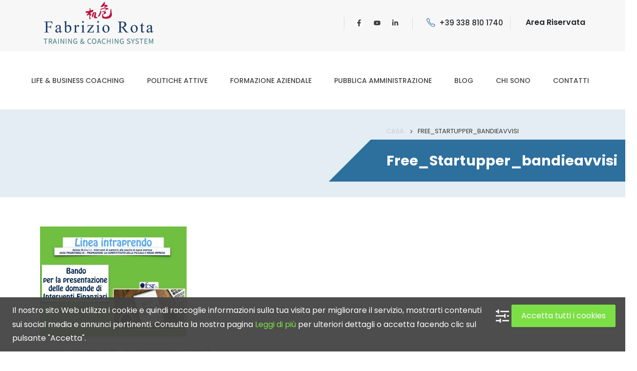

--- FILE ---
content_type: text/html; charset=UTF-8
request_url: https://www.fabriziorota.com/free_startupper_bandieavvisi/
body_size: 30425
content:
	<!DOCTYPE html>
	<html  lang="it-IT">
	<head>
		<meta http-equiv="X-UA-Compatible" content="IE=edge" />
		<meta http-equiv="Content-Type" content="text/html; charset=UTF-8" />
		<meta name="viewport" content="width=device-width, initial-scale=1, minimum-scale=1" />

		<link rel="profile" href="https://gmpg.org/xfn/11" />
		<link rel="pingback" href="https://www.fabriziorota.com/xmlrpc.php" />
						<script>document.documentElement.className = document.documentElement.className + ' yes-js js_active js'</script>
			<meta name='robots' content='index, follow, max-image-preview:large, max-snippet:-1, max-video-preview:-1' />
<script type="text/javascript">window.pc_lb_classes = [".pc_lb_trig_123"]; window.pc_ready_lb = [];</script>

            <script data-no-defer="1" data-ezscrex="false" data-cfasync="false" data-pagespeed-no-defer data-cookieconsent="ignore">
                var ctPublicFunctions = {"_ajax_nonce":"31ad24aa69","_rest_nonce":"26e351d868","_ajax_url":"\/wp-admin\/admin-ajax.php","_rest_url":"https:\/\/www.fabriziorota.com\/wp-json\/","data__cookies_type":"none","data__ajax_type":"rest","data__bot_detector_enabled":"1","data__frontend_data_log_enabled":1,"cookiePrefix":"","wprocket_detected":false,"host_url":"www.fabriziorota.com","text__ee_click_to_select":"Click to select the whole data","text__ee_original_email":"The complete one is","text__ee_got_it":"Got it","text__ee_blocked":"Blocked","text__ee_cannot_connect":"Cannot connect","text__ee_cannot_decode":"Can not decode email. Unknown reason","text__ee_email_decoder":"CleanTalk email decoder","text__ee_wait_for_decoding":"The magic is on the way!","text__ee_decoding_process":"Please wait a few seconds while we decode the contact data."}
            </script>
        
            <script data-no-defer="1" data-ezscrex="false" data-cfasync="false" data-pagespeed-no-defer data-cookieconsent="ignore">
                var ctPublic = {"_ajax_nonce":"31ad24aa69","settings__forms__check_internal":"0","settings__forms__check_external":"0","settings__forms__force_protection":"0","settings__forms__search_test":"1","settings__forms__wc_add_to_cart":"0","settings__data__bot_detector_enabled":"1","settings__sfw__anti_crawler":0,"blog_home":"https:\/\/www.fabriziorota.com\/","pixel__setting":"3","pixel__enabled":false,"pixel__url":null,"data__email_check_before_post":"1","data__email_check_exist_post":"1","data__cookies_type":"none","data__key_is_ok":true,"data__visible_fields_required":true,"wl_brandname":"Anti-Spam by CleanTalk","wl_brandname_short":"CleanTalk","ct_checkjs_key":137893440,"emailEncoderPassKey":"b798cd97098e8a0a2e38d9c9ce6cec6f","bot_detector_forms_excluded":"W10=","advancedCacheExists":false,"varnishCacheExists":false,"wc_ajax_add_to_cart":true,"theRealPerson":{"phrases":{"trpHeading":"The Real Person Badge!","trpContent1":"The commenter acts as a real person and verified as not a bot.","trpContent2":" Anti-Spam by CleanTalk","trpContentLearnMore":"Learn more"},"trpContentLink":"https:\/\/cleantalk.org\/help\/the-real-person?utm_id=&amp;utm_term=&amp;utm_source=admin_side&amp;utm_medium=trp_badge&amp;utm_content=trp_badge_link_click&amp;utm_campaign=apbct_links","imgPersonUrl":"https:\/\/www.fabriziorota.com\/wp-content\/plugins\/cleantalk-spam-protect\/css\/images\/real_user.svg","imgShieldUrl":"https:\/\/www.fabriziorota.com\/wp-content\/plugins\/cleantalk-spam-protect\/css\/images\/shield.svg"}}
            </script>
        
	<!-- This site is optimized with the Yoast SEO Premium plugin v23.4 (Yoast SEO v24.9) - https://yoast.com/wordpress/plugins/seo/ -->
	<title>Free_Startupper_bandieavvisi - Fabrizio Rota</title>
	<link rel="canonical" href="https://www.fabriziorota.com/free_startupper_bandieavvisi/" />
	<meta property="og:locale" content="it_IT" />
	<meta property="og:type" content="article" />
	<meta property="og:title" content="Free_Startupper_bandieavvisi" />
	<meta property="og:description" content="Bando_Intraprendo_presentazione copia 2 &nbsp; Bando_Attrattori_Turistico-Culturali_2017" />
	<meta property="og:url" content="https://www.fabriziorota.com/free_startupper_bandieavvisi/" />
	<meta property="og:site_name" content="Fabrizio Rota" />
	<meta property="article:modified_time" content="2018-01-21T06:47:01+00:00" />
	<meta property="og:image" content="https://www.fabriziorota.com/wp-content/uploads/2017/09/Intraprendo_presentazione-copia-2.001-300x225.jpeg" />
	<meta name="twitter:card" content="summary_large_image" />
	<script type="application/ld+json" class="yoast-schema-graph">{"@context":"https://schema.org","@graph":[{"@type":"WebPage","@id":"https://www.fabriziorota.com/free_startupper_bandieavvisi/","url":"https://www.fabriziorota.com/free_startupper_bandieavvisi/","name":"Free_Startupper_bandieavvisi - Fabrizio Rota","isPartOf":{"@id":"https://www.fabriziorota.com/#website"},"primaryImageOfPage":{"@id":"https://www.fabriziorota.com/free_startupper_bandieavvisi/#primaryimage"},"image":{"@id":"https://www.fabriziorota.com/free_startupper_bandieavvisi/#primaryimage"},"thumbnailUrl":"https://www.fabriziorota.com/wp-content/uploads/2017/09/Intraprendo_presentazione-copia-2.001-300x225.jpeg","datePublished":"2018-01-21T06:30:00+00:00","dateModified":"2018-01-21T06:47:01+00:00","breadcrumb":{"@id":"https://www.fabriziorota.com/free_startupper_bandieavvisi/#breadcrumb"},"inLanguage":"it-IT","potentialAction":[{"@type":"ReadAction","target":["https://www.fabriziorota.com/free_startupper_bandieavvisi/"]}]},{"@type":"ImageObject","inLanguage":"it-IT","@id":"https://www.fabriziorota.com/free_startupper_bandieavvisi/#primaryimage","url":"https://www.fabriziorota.com/wp-content/uploads/2017/09/Intraprendo_presentazione-copia-2.001.jpeg","contentUrl":"https://www.fabriziorota.com/wp-content/uploads/2017/09/Intraprendo_presentazione-copia-2.001.jpeg","width":1024,"height":768},{"@type":"BreadcrumbList","@id":"https://www.fabriziorota.com/free_startupper_bandieavvisi/#breadcrumb","itemListElement":[{"@type":"ListItem","position":1,"name":"Home","item":"https://www.fabriziorota.com/"},{"@type":"ListItem","position":2,"name":"Free_Startupper_bandieavvisi"}]},{"@type":"WebSite","@id":"https://www.fabriziorota.com/#website","url":"https://www.fabriziorota.com/","name":"Fabrizio Rota","description":"Training &amp; Coaching System","potentialAction":[{"@type":"SearchAction","target":{"@type":"EntryPoint","urlTemplate":"https://www.fabriziorota.com/?s={search_term_string}"},"query-input":{"@type":"PropertyValueSpecification","valueRequired":true,"valueName":"search_term_string"}}],"inLanguage":"it-IT"}]}</script>
	<!-- / Yoast SEO Premium plugin. -->


<link rel='dns-prefetch' href='//fd.cleantalk.org' />
<link rel='dns-prefetch' href='//ajax.googleapis.com' />
<link rel='dns-prefetch' href='//www.google.com' />
<link rel='dns-prefetch' href='//www.googletagmanager.com' />
<link rel="alternate" type="application/rss+xml" title="Fabrizio Rota &raquo; Feed" href="https://www.fabriziorota.com/feed/" />
<link rel="alternate" type="application/rss+xml" title="Fabrizio Rota &raquo; Feed dei commenti" href="https://www.fabriziorota.com/comments/feed/" />
<script type="text/javascript">!function(){"use strict";const i=JSON.parse(`["pc"]`);window.dike_plc=(d,e,n=!1)=>{const o=d+"-*";return-1!==i.indexOf(e)||void 0!==window.dike_tvb&&(-1!==window.dike_tvb.indexOf(e)||-1!==window.dike_tvb.indexOf(o))||(n&&(window.location.href="https://www.fabriziorota.com/wp-admin/index.php?page=dike_wpd&author="+d+"&failed_lic_check="+d+"-"+e),!1)}}();</script>		<link rel="shortcut icon" href="//www.fabriziorota.com/wp-content/uploads/2025/01/favicon.png" type="image/x-icon" />
				<link rel="apple-touch-icon" href="" />
				<link rel="apple-touch-icon" sizes="120x120" href="" />
				<link rel="apple-touch-icon" sizes="76x76" href="" />
				<link rel="apple-touch-icon" sizes="152x152" href="" />
				<!-- This site uses the Google Analytics by MonsterInsights plugin v9.11.1 - Using Analytics tracking - https://www.monsterinsights.com/ -->
		<!-- Nota: MonsterInsights non è attualmente configurato su questo sito. Il proprietario del sito deve autenticarsi con Google Analytics nel pannello delle impostazioni di MonsterInsights. -->
					<!-- No tracking code set -->
				<!-- / Google Analytics by MonsterInsights -->
		<script>
window._wpemojiSettings = {"baseUrl":"https:\/\/s.w.org\/images\/core\/emoji\/15.0.3\/72x72\/","ext":".png","svgUrl":"https:\/\/s.w.org\/images\/core\/emoji\/15.0.3\/svg\/","svgExt":".svg","source":{"concatemoji":"https:\/\/www.fabriziorota.com\/wp-includes\/js\/wp-emoji-release.min.js?ver=ec06d5f9248dbbb412360c255db2b05f"}};
/*! This file is auto-generated */
!function(i,n){var o,s,e;function c(e){try{var t={supportTests:e,timestamp:(new Date).valueOf()};sessionStorage.setItem(o,JSON.stringify(t))}catch(e){}}function p(e,t,n){e.clearRect(0,0,e.canvas.width,e.canvas.height),e.fillText(t,0,0);var t=new Uint32Array(e.getImageData(0,0,e.canvas.width,e.canvas.height).data),r=(e.clearRect(0,0,e.canvas.width,e.canvas.height),e.fillText(n,0,0),new Uint32Array(e.getImageData(0,0,e.canvas.width,e.canvas.height).data));return t.every(function(e,t){return e===r[t]})}function u(e,t,n){switch(t){case"flag":return n(e,"\ud83c\udff3\ufe0f\u200d\u26a7\ufe0f","\ud83c\udff3\ufe0f\u200b\u26a7\ufe0f")?!1:!n(e,"\ud83c\uddfa\ud83c\uddf3","\ud83c\uddfa\u200b\ud83c\uddf3")&&!n(e,"\ud83c\udff4\udb40\udc67\udb40\udc62\udb40\udc65\udb40\udc6e\udb40\udc67\udb40\udc7f","\ud83c\udff4\u200b\udb40\udc67\u200b\udb40\udc62\u200b\udb40\udc65\u200b\udb40\udc6e\u200b\udb40\udc67\u200b\udb40\udc7f");case"emoji":return!n(e,"\ud83d\udc26\u200d\u2b1b","\ud83d\udc26\u200b\u2b1b")}return!1}function f(e,t,n){var r="undefined"!=typeof WorkerGlobalScope&&self instanceof WorkerGlobalScope?new OffscreenCanvas(300,150):i.createElement("canvas"),a=r.getContext("2d",{willReadFrequently:!0}),o=(a.textBaseline="top",a.font="600 32px Arial",{});return e.forEach(function(e){o[e]=t(a,e,n)}),o}function t(e){var t=i.createElement("script");t.src=e,t.defer=!0,i.head.appendChild(t)}"undefined"!=typeof Promise&&(o="wpEmojiSettingsSupports",s=["flag","emoji"],n.supports={everything:!0,everythingExceptFlag:!0},e=new Promise(function(e){i.addEventListener("DOMContentLoaded",e,{once:!0})}),new Promise(function(t){var n=function(){try{var e=JSON.parse(sessionStorage.getItem(o));if("object"==typeof e&&"number"==typeof e.timestamp&&(new Date).valueOf()<e.timestamp+604800&&"object"==typeof e.supportTests)return e.supportTests}catch(e){}return null}();if(!n){if("undefined"!=typeof Worker&&"undefined"!=typeof OffscreenCanvas&&"undefined"!=typeof URL&&URL.createObjectURL&&"undefined"!=typeof Blob)try{var e="postMessage("+f.toString()+"("+[JSON.stringify(s),u.toString(),p.toString()].join(",")+"));",r=new Blob([e],{type:"text/javascript"}),a=new Worker(URL.createObjectURL(r),{name:"wpTestEmojiSupports"});return void(a.onmessage=function(e){c(n=e.data),a.terminate(),t(n)})}catch(e){}c(n=f(s,u,p))}t(n)}).then(function(e){for(var t in e)n.supports[t]=e[t],n.supports.everything=n.supports.everything&&n.supports[t],"flag"!==t&&(n.supports.everythingExceptFlag=n.supports.everythingExceptFlag&&n.supports[t]);n.supports.everythingExceptFlag=n.supports.everythingExceptFlag&&!n.supports.flag,n.DOMReady=!1,n.readyCallback=function(){n.DOMReady=!0}}).then(function(){return e}).then(function(){var e;n.supports.everything||(n.readyCallback(),(e=n.source||{}).concatemoji?t(e.concatemoji):e.wpemoji&&e.twemoji&&(t(e.twemoji),t(e.wpemoji)))}))}((window,document),window._wpemojiSettings);
</script>
<link rel='stylesheet' id='validate-engine-css-css' href='https://www.fabriziorota.com/wp-content/plugins/wysija-newsletters/css/validationEngine.jquery.css?ver=2.14' media='all' />
<style id='wp-emoji-styles-inline-css'>

	img.wp-smiley, img.emoji {
		display: inline !important;
		border: none !important;
		box-shadow: none !important;
		height: 1em !important;
		width: 1em !important;
		margin: 0 0.07em !important;
		vertical-align: -0.1em !important;
		background: none !important;
		padding: 0 !important;
	}
</style>
<link rel='stylesheet' id='wp-block-library-css' href='https://www.fabriziorota.com/wp-includes/css/dist/block-library/style.min.css?ver=ec06d5f9248dbbb412360c255db2b05f' media='all' />
<style id='wp-block-library-theme-inline-css'>
.wp-block-audio :where(figcaption){color:#555;font-size:13px;text-align:center}.is-dark-theme .wp-block-audio :where(figcaption){color:#ffffffa6}.wp-block-audio{margin:0 0 1em}.wp-block-code{border:1px solid #ccc;border-radius:4px;font-family:Menlo,Consolas,monaco,monospace;padding:.8em 1em}.wp-block-embed :where(figcaption){color:#555;font-size:13px;text-align:center}.is-dark-theme .wp-block-embed :where(figcaption){color:#ffffffa6}.wp-block-embed{margin:0 0 1em}.blocks-gallery-caption{color:#555;font-size:13px;text-align:center}.is-dark-theme .blocks-gallery-caption{color:#ffffffa6}:root :where(.wp-block-image figcaption){color:#555;font-size:13px;text-align:center}.is-dark-theme :root :where(.wp-block-image figcaption){color:#ffffffa6}.wp-block-image{margin:0 0 1em}.wp-block-pullquote{border-bottom:4px solid;border-top:4px solid;color:currentColor;margin-bottom:1.75em}.wp-block-pullquote cite,.wp-block-pullquote footer,.wp-block-pullquote__citation{color:currentColor;font-size:.8125em;font-style:normal;text-transform:uppercase}.wp-block-quote{border-left:.25em solid;margin:0 0 1.75em;padding-left:1em}.wp-block-quote cite,.wp-block-quote footer{color:currentColor;font-size:.8125em;font-style:normal;position:relative}.wp-block-quote.has-text-align-right{border-left:none;border-right:.25em solid;padding-left:0;padding-right:1em}.wp-block-quote.has-text-align-center{border:none;padding-left:0}.wp-block-quote.is-large,.wp-block-quote.is-style-large,.wp-block-quote.is-style-plain{border:none}.wp-block-search .wp-block-search__label{font-weight:700}.wp-block-search__button{border:1px solid #ccc;padding:.375em .625em}:where(.wp-block-group.has-background){padding:1.25em 2.375em}.wp-block-separator.has-css-opacity{opacity:.4}.wp-block-separator{border:none;border-bottom:2px solid;margin-left:auto;margin-right:auto}.wp-block-separator.has-alpha-channel-opacity{opacity:1}.wp-block-separator:not(.is-style-wide):not(.is-style-dots){width:100px}.wp-block-separator.has-background:not(.is-style-dots){border-bottom:none;height:1px}.wp-block-separator.has-background:not(.is-style-wide):not(.is-style-dots){height:2px}.wp-block-table{margin:0 0 1em}.wp-block-table td,.wp-block-table th{word-break:normal}.wp-block-table :where(figcaption){color:#555;font-size:13px;text-align:center}.is-dark-theme .wp-block-table :where(figcaption){color:#ffffffa6}.wp-block-video :where(figcaption){color:#555;font-size:13px;text-align:center}.is-dark-theme .wp-block-video :where(figcaption){color:#ffffffa6}.wp-block-video{margin:0 0 1em}:root :where(.wp-block-template-part.has-background){margin-bottom:0;margin-top:0;padding:1.25em 2.375em}
</style>
<link rel='stylesheet' id='yith-wcan-shortcodes-css' href='https://www.fabriziorota.com/wp-content/plugins/yith-woocommerce-ajax-navigation/assets/css/shortcodes.css?ver=5.8.0' media='all' />
<style id='yith-wcan-shortcodes-inline-css'>
:root{
	--yith-wcan-filters_colors_titles: #434343;
	--yith-wcan-filters_colors_background: #FFFFFF;
	--yith-wcan-filters_colors_accent: #A7144C;
	--yith-wcan-filters_colors_accent_r: 167;
	--yith-wcan-filters_colors_accent_g: 20;
	--yith-wcan-filters_colors_accent_b: 76;
	--yith-wcan-color_swatches_border_radius: 100%;
	--yith-wcan-color_swatches_size: 30px;
	--yith-wcan-labels_style_background: #FFFFFF;
	--yith-wcan-labels_style_background_hover: #A7144C;
	--yith-wcan-labels_style_background_active: #A7144C;
	--yith-wcan-labels_style_text: #434343;
	--yith-wcan-labels_style_text_hover: #FFFFFF;
	--yith-wcan-labels_style_text_active: #FFFFFF;
	--yith-wcan-anchors_style_text: #434343;
	--yith-wcan-anchors_style_text_hover: #A7144C;
	--yith-wcan-anchors_style_text_active: #A7144C;
}
</style>
<link rel='stylesheet' id='jquery-selectBox-css' href='https://www.fabriziorota.com/wp-content/plugins/yith-woocommerce-wishlist/assets/css/jquery.selectBox.css?ver=1.2.0' media='all' />
<link rel='stylesheet' id='woocommerce_prettyPhoto_css-css' href='//www.fabriziorota.com/wp-content/plugins/woocommerce/assets/css/prettyPhoto.css?ver=3.1.6' media='all' />
<link rel='stylesheet' id='yith-wcwl-main-css' href='https://www.fabriziorota.com/wp-content/plugins/yith-woocommerce-wishlist/assets/css/style.css?ver=4.3.0' media='all' />
<style id='yith-wcwl-main-inline-css'>
 :root { --add-to-wishlist-icon-color: #222529; --added-to-wishlist-icon-color: #e27c7c; --rounded-corners-radius: 16px; --add-to-cart-rounded-corners-radius: 16px; --feedback-duration: 3s } 
 :root { --add-to-wishlist-icon-color: #222529; --added-to-wishlist-icon-color: #e27c7c; --rounded-corners-radius: 16px; --add-to-cart-rounded-corners-radius: 16px; --feedback-duration: 3s } 
</style>
<style id='classic-theme-styles-inline-css'>
/*! This file is auto-generated */
.wp-block-button__link{color:#fff;background-color:#32373c;border-radius:9999px;box-shadow:none;text-decoration:none;padding:calc(.667em + 2px) calc(1.333em + 2px);font-size:1.125em}.wp-block-file__button{background:#32373c;color:#fff;text-decoration:none}
</style>
<style id='global-styles-inline-css'>
:root{--wp--preset--aspect-ratio--square: 1;--wp--preset--aspect-ratio--4-3: 4/3;--wp--preset--aspect-ratio--3-4: 3/4;--wp--preset--aspect-ratio--3-2: 3/2;--wp--preset--aspect-ratio--2-3: 2/3;--wp--preset--aspect-ratio--16-9: 16/9;--wp--preset--aspect-ratio--9-16: 9/16;--wp--preset--color--black: #000000;--wp--preset--color--cyan-bluish-gray: #abb8c3;--wp--preset--color--white: #ffffff;--wp--preset--color--pale-pink: #f78da7;--wp--preset--color--vivid-red: #cf2e2e;--wp--preset--color--luminous-vivid-orange: #ff6900;--wp--preset--color--luminous-vivid-amber: #fcb900;--wp--preset--color--light-green-cyan: #7bdcb5;--wp--preset--color--vivid-green-cyan: #00d084;--wp--preset--color--pale-cyan-blue: #8ed1fc;--wp--preset--color--vivid-cyan-blue: #0693e3;--wp--preset--color--vivid-purple: #9b51e0;--wp--preset--color--primary: var(--porto-primary-color);--wp--preset--color--secondary: var(--porto-secondary-color);--wp--preset--color--tertiary: var(--porto-tertiary-color);--wp--preset--color--quaternary: var(--porto-quaternary-color);--wp--preset--color--dark: var(--porto-dark-color);--wp--preset--color--light: var(--porto-light-color);--wp--preset--color--primary-hover: var(--porto-primary-light-5);--wp--preset--gradient--vivid-cyan-blue-to-vivid-purple: linear-gradient(135deg,rgba(6,147,227,1) 0%,rgb(155,81,224) 100%);--wp--preset--gradient--light-green-cyan-to-vivid-green-cyan: linear-gradient(135deg,rgb(122,220,180) 0%,rgb(0,208,130) 100%);--wp--preset--gradient--luminous-vivid-amber-to-luminous-vivid-orange: linear-gradient(135deg,rgba(252,185,0,1) 0%,rgba(255,105,0,1) 100%);--wp--preset--gradient--luminous-vivid-orange-to-vivid-red: linear-gradient(135deg,rgba(255,105,0,1) 0%,rgb(207,46,46) 100%);--wp--preset--gradient--very-light-gray-to-cyan-bluish-gray: linear-gradient(135deg,rgb(238,238,238) 0%,rgb(169,184,195) 100%);--wp--preset--gradient--cool-to-warm-spectrum: linear-gradient(135deg,rgb(74,234,220) 0%,rgb(151,120,209) 20%,rgb(207,42,186) 40%,rgb(238,44,130) 60%,rgb(251,105,98) 80%,rgb(254,248,76) 100%);--wp--preset--gradient--blush-light-purple: linear-gradient(135deg,rgb(255,206,236) 0%,rgb(152,150,240) 100%);--wp--preset--gradient--blush-bordeaux: linear-gradient(135deg,rgb(254,205,165) 0%,rgb(254,45,45) 50%,rgb(107,0,62) 100%);--wp--preset--gradient--luminous-dusk: linear-gradient(135deg,rgb(255,203,112) 0%,rgb(199,81,192) 50%,rgb(65,88,208) 100%);--wp--preset--gradient--pale-ocean: linear-gradient(135deg,rgb(255,245,203) 0%,rgb(182,227,212) 50%,rgb(51,167,181) 100%);--wp--preset--gradient--electric-grass: linear-gradient(135deg,rgb(202,248,128) 0%,rgb(113,206,126) 100%);--wp--preset--gradient--midnight: linear-gradient(135deg,rgb(2,3,129) 0%,rgb(40,116,252) 100%);--wp--preset--font-size--small: 13px;--wp--preset--font-size--medium: 20px;--wp--preset--font-size--large: 36px;--wp--preset--font-size--x-large: 42px;--wp--preset--font-family--inter: "Inter", sans-serif;--wp--preset--font-family--cardo: Cardo;--wp--preset--spacing--20: 0.44rem;--wp--preset--spacing--30: 0.67rem;--wp--preset--spacing--40: 1rem;--wp--preset--spacing--50: 1.5rem;--wp--preset--spacing--60: 2.25rem;--wp--preset--spacing--70: 3.38rem;--wp--preset--spacing--80: 5.06rem;--wp--preset--shadow--natural: 6px 6px 9px rgba(0, 0, 0, 0.2);--wp--preset--shadow--deep: 12px 12px 50px rgba(0, 0, 0, 0.4);--wp--preset--shadow--sharp: 6px 6px 0px rgba(0, 0, 0, 0.2);--wp--preset--shadow--outlined: 6px 6px 0px -3px rgba(255, 255, 255, 1), 6px 6px rgba(0, 0, 0, 1);--wp--preset--shadow--crisp: 6px 6px 0px rgba(0, 0, 0, 1);}:where(.is-layout-flex){gap: 0.5em;}:where(.is-layout-grid){gap: 0.5em;}body .is-layout-flex{display: flex;}.is-layout-flex{flex-wrap: wrap;align-items: center;}.is-layout-flex > :is(*, div){margin: 0;}body .is-layout-grid{display: grid;}.is-layout-grid > :is(*, div){margin: 0;}:where(.wp-block-columns.is-layout-flex){gap: 2em;}:where(.wp-block-columns.is-layout-grid){gap: 2em;}:where(.wp-block-post-template.is-layout-flex){gap: 1.25em;}:where(.wp-block-post-template.is-layout-grid){gap: 1.25em;}.has-black-color{color: var(--wp--preset--color--black) !important;}.has-cyan-bluish-gray-color{color: var(--wp--preset--color--cyan-bluish-gray) !important;}.has-white-color{color: var(--wp--preset--color--white) !important;}.has-pale-pink-color{color: var(--wp--preset--color--pale-pink) !important;}.has-vivid-red-color{color: var(--wp--preset--color--vivid-red) !important;}.has-luminous-vivid-orange-color{color: var(--wp--preset--color--luminous-vivid-orange) !important;}.has-luminous-vivid-amber-color{color: var(--wp--preset--color--luminous-vivid-amber) !important;}.has-light-green-cyan-color{color: var(--wp--preset--color--light-green-cyan) !important;}.has-vivid-green-cyan-color{color: var(--wp--preset--color--vivid-green-cyan) !important;}.has-pale-cyan-blue-color{color: var(--wp--preset--color--pale-cyan-blue) !important;}.has-vivid-cyan-blue-color{color: var(--wp--preset--color--vivid-cyan-blue) !important;}.has-vivid-purple-color{color: var(--wp--preset--color--vivid-purple) !important;}.has-black-background-color{background-color: var(--wp--preset--color--black) !important;}.has-cyan-bluish-gray-background-color{background-color: var(--wp--preset--color--cyan-bluish-gray) !important;}.has-white-background-color{background-color: var(--wp--preset--color--white) !important;}.has-pale-pink-background-color{background-color: var(--wp--preset--color--pale-pink) !important;}.has-vivid-red-background-color{background-color: var(--wp--preset--color--vivid-red) !important;}.has-luminous-vivid-orange-background-color{background-color: var(--wp--preset--color--luminous-vivid-orange) !important;}.has-luminous-vivid-amber-background-color{background-color: var(--wp--preset--color--luminous-vivid-amber) !important;}.has-light-green-cyan-background-color{background-color: var(--wp--preset--color--light-green-cyan) !important;}.has-vivid-green-cyan-background-color{background-color: var(--wp--preset--color--vivid-green-cyan) !important;}.has-pale-cyan-blue-background-color{background-color: var(--wp--preset--color--pale-cyan-blue) !important;}.has-vivid-cyan-blue-background-color{background-color: var(--wp--preset--color--vivid-cyan-blue) !important;}.has-vivid-purple-background-color{background-color: var(--wp--preset--color--vivid-purple) !important;}.has-black-border-color{border-color: var(--wp--preset--color--black) !important;}.has-cyan-bluish-gray-border-color{border-color: var(--wp--preset--color--cyan-bluish-gray) !important;}.has-white-border-color{border-color: var(--wp--preset--color--white) !important;}.has-pale-pink-border-color{border-color: var(--wp--preset--color--pale-pink) !important;}.has-vivid-red-border-color{border-color: var(--wp--preset--color--vivid-red) !important;}.has-luminous-vivid-orange-border-color{border-color: var(--wp--preset--color--luminous-vivid-orange) !important;}.has-luminous-vivid-amber-border-color{border-color: var(--wp--preset--color--luminous-vivid-amber) !important;}.has-light-green-cyan-border-color{border-color: var(--wp--preset--color--light-green-cyan) !important;}.has-vivid-green-cyan-border-color{border-color: var(--wp--preset--color--vivid-green-cyan) !important;}.has-pale-cyan-blue-border-color{border-color: var(--wp--preset--color--pale-cyan-blue) !important;}.has-vivid-cyan-blue-border-color{border-color: var(--wp--preset--color--vivid-cyan-blue) !important;}.has-vivid-purple-border-color{border-color: var(--wp--preset--color--vivid-purple) !important;}.has-vivid-cyan-blue-to-vivid-purple-gradient-background{background: var(--wp--preset--gradient--vivid-cyan-blue-to-vivid-purple) !important;}.has-light-green-cyan-to-vivid-green-cyan-gradient-background{background: var(--wp--preset--gradient--light-green-cyan-to-vivid-green-cyan) !important;}.has-luminous-vivid-amber-to-luminous-vivid-orange-gradient-background{background: var(--wp--preset--gradient--luminous-vivid-amber-to-luminous-vivid-orange) !important;}.has-luminous-vivid-orange-to-vivid-red-gradient-background{background: var(--wp--preset--gradient--luminous-vivid-orange-to-vivid-red) !important;}.has-very-light-gray-to-cyan-bluish-gray-gradient-background{background: var(--wp--preset--gradient--very-light-gray-to-cyan-bluish-gray) !important;}.has-cool-to-warm-spectrum-gradient-background{background: var(--wp--preset--gradient--cool-to-warm-spectrum) !important;}.has-blush-light-purple-gradient-background{background: var(--wp--preset--gradient--blush-light-purple) !important;}.has-blush-bordeaux-gradient-background{background: var(--wp--preset--gradient--blush-bordeaux) !important;}.has-luminous-dusk-gradient-background{background: var(--wp--preset--gradient--luminous-dusk) !important;}.has-pale-ocean-gradient-background{background: var(--wp--preset--gradient--pale-ocean) !important;}.has-electric-grass-gradient-background{background: var(--wp--preset--gradient--electric-grass) !important;}.has-midnight-gradient-background{background: var(--wp--preset--gradient--midnight) !important;}.has-small-font-size{font-size: var(--wp--preset--font-size--small) !important;}.has-medium-font-size{font-size: var(--wp--preset--font-size--medium) !important;}.has-large-font-size{font-size: var(--wp--preset--font-size--large) !important;}.has-x-large-font-size{font-size: var(--wp--preset--font-size--x-large) !important;}
:where(.wp-block-post-template.is-layout-flex){gap: 1.25em;}:where(.wp-block-post-template.is-layout-grid){gap: 1.25em;}
:where(.wp-block-columns.is-layout-flex){gap: 2em;}:where(.wp-block-columns.is-layout-grid){gap: 2em;}
:root :where(.wp-block-pullquote){font-size: 1.5em;line-height: 1.6;}
</style>
<link rel='stylesheet' id='cleantalk-public-css-css' href='https://www.fabriziorota.com/wp-content/plugins/cleantalk-spam-protect/css/cleantalk-public.min.css?ver=6.70.1_1768390804' media='all' />
<link rel='stylesheet' id='cleantalk-email-decoder-css-css' href='https://www.fabriziorota.com/wp-content/plugins/cleantalk-spam-protect/css/cleantalk-email-decoder.min.css?ver=6.70.1_1768390804' media='all' />
<link rel='stylesheet' id='cleantalk-trp-css-css' href='https://www.fabriziorota.com/wp-content/plugins/cleantalk-spam-protect/css/cleantalk-trp.min.css?ver=6.70.1_1768390804' media='all' />
<link rel='stylesheet' id='contact-form-7-css' href='https://www.fabriziorota.com/wp-content/plugins/contact-form-7/includes/css/styles.css?ver=6.0.6' media='all' />
<link rel='stylesheet' id='dscf7-math-captcha-style-css' href='https://www.fabriziorota.com/wp-content/plugins/ds-cf7-math-captcha/assets/css/style.css?ver=1.0.0' media='' />
<link rel='stylesheet' id='formcraft-common-css' href='https://www.fabriziorota.com/wp-content/plugins/formcraft3/dist/formcraft-common.css?ver=3.9.12' media='all' />
<link rel='stylesheet' id='formcraft-form-css' href='https://www.fabriziorota.com/wp-content/plugins/formcraft3/dist/form.css?ver=3.9.12' media='all' />
<link rel='stylesheet' id='wpa-css-css' href='https://www.fabriziorota.com/wp-content/plugins/honeypot/includes/css/wpa.css?ver=2.3.04' media='all' />
<link rel='stylesheet' id='collapscore-css-css' href='https://www.fabriziorota.com/wp-content/plugins/jquery-collapse-o-matic/css/core_style.css?ver=1.0' media='all' />
<link rel='stylesheet' id='collapseomatic-css-css' href='https://www.fabriziorota.com/wp-content/plugins/jquery-collapse-o-matic/css/light_style.css?ver=1.6' media='all' />
<link rel='stylesheet' id='paoc-pro-public-style-css' href='https://www.fabriziorota.com/wp-content/plugins/popup-anything-on-click-pro/assets/css/paoc-public.min.css?ver=1.3.2' media='all' />
<style id='woocommerce-inline-inline-css'>
.woocommerce form .form-row .required { visibility: visible; }
</style>
<link rel='stylesheet' id='mc4wp-form-themes-css' href='https://www.fabriziorota.com/wp-content/plugins/mailchimp-for-wp/assets/css/form-themes.css?ver=4.10.3' media='all' />
<link rel='stylesheet' id='wpca-core-css' href='https://www.fabriziorota.com/wp-content/plugins/wp-cookie-allow/modules/core/css/wpca-core.min.css?ver=3.2.12' media='all' />
<link rel='stylesheet' id='wpca-replacement-css' href='https://www.fabriziorota.com/wp-content/plugins/wp-cookie-allow/modules/automate-replace/css/wpca-replacement.min.css?ver=3.2.12' media='all' />
<link rel='stylesheet' id='wpca-frontend-css' href='https://www.fabriziorota.com/wp-content/plugins/wp-cookie-allow/modules/frontend/css/wpca-frontend.min.css?ver=3.2.12' media='all' />
<link rel='stylesheet' id='porto-fs-progress-bar-css' href='https://www.fabriziorota.com/wp-content/themes/porto/inc/lib/woocommerce-shipping-progress-bar/shipping-progress-bar.css?ver=7.3.0' media='all' />
<link rel='stylesheet' id='bsf-Defaults-css' href='https://www.fabriziorota.com/wp-content/uploads/smile_fonts/Defaults/Defaults.css?ver=3.19.22' media='all' />
<link rel='stylesheet' id='pc-fontawesome-css' href='https://www.fabriziorota.com/wp-content/plugins/private-content/css/fontAwesome/css/all.min.css?ver=5.15.2' media='all' />
<link rel='stylesheet' id='pc_lightbox-css' href='https://www.fabriziorota.com/wp-content/plugins/private-content/js/magnific_popup/magnific-popup.css?ver=1.1.0' media='all' />
<link rel='stylesheet' id='pc_frontend-css' href='https://www.fabriziorota.com/wp-content/plugins/private-content/css/frontend.min.css?ver=9.1.5' media='all' />
<link rel='stylesheet' id='pc_style-css' href='https://www.fabriziorota.com/wp-content/plugins/private-content/css/custom.css?ver=9.1.5-263b1c7d5d35f5cd87de26c21b04b70d' media='all' />
<link rel='stylesheet' id='porto-css-vars-css' href='https://www.fabriziorota.com/wp-content/uploads/porto_styles/theme_css_vars.css?ver=7.3.0' media='all' />
<link rel='stylesheet' id='js_composer_front-css' href='https://www.fabriziorota.com/wp-content/plugins/js_composer/assets/css/js_composer.min.css?ver=8.0' media='all' />
<link rel='stylesheet' id='elementor-icons-css' href='https://www.fabriziorota.com/wp-content/plugins/elementor/assets/lib/eicons/css/elementor-icons.min.css?ver=5.32.0' media='all' />
<link rel='stylesheet' id='elementor-frontend-css' href='https://www.fabriziorota.com/wp-content/uploads/elementor/css/custom-frontend.min.css?ver=1755942067' media='all' />
<link rel='stylesheet' id='swiper-css' href='https://www.fabriziorota.com/wp-content/plugins/elementor/assets/lib/swiper/v8/css/swiper.min.css?ver=8.4.5' media='all' />
<link rel='stylesheet' id='elementor-post-4377-css' href='https://www.fabriziorota.com/wp-content/uploads/elementor/css/post-4377.css?ver=1755942067' media='all' />
<link rel='stylesheet' id='bootstrap-css' href='https://www.fabriziorota.com/wp-content/uploads/porto_styles/bootstrap.css?ver=7.3.0' media='all' />
<link rel='stylesheet' id='porto-plugins-css' href='https://www.fabriziorota.com/wp-content/themes/porto/css/plugins.css?ver=7.3.0' media='all' />
<link rel='stylesheet' id='porto-theme-css' href='https://www.fabriziorota.com/wp-content/themes/porto/css/theme.css?ver=7.3.0' media='all' />
<link rel='stylesheet' id='porto-theme-portfolio-css' href='https://www.fabriziorota.com/wp-content/themes/porto/css/theme_portfolio.css?ver=7.3.0' media='all' />
<link rel='stylesheet' id='porto-shortcodes-css' href='https://www.fabriziorota.com/wp-content/uploads/porto_styles/shortcodes.css?ver=7.3.0' media='all' />
<link rel='stylesheet' id='porto-theme-shop-css' href='https://www.fabriziorota.com/wp-content/themes/porto/css/theme_shop.css?ver=7.3.0' media='all' />
<link rel='stylesheet' id='porto-theme-wpb-css' href='https://www.fabriziorota.com/wp-content/themes/porto/css/theme_wpb.css?ver=7.3.0' media='all' />
<link rel='stylesheet' id='porto-theme-elementor-css' href='https://www.fabriziorota.com/wp-content/themes/porto/css/theme_elementor.css?ver=7.3.0' media='all' />
<link rel='stylesheet' id='porto-dynamic-style-css' href='https://www.fabriziorota.com/wp-content/uploads/porto_styles/dynamic_style.css?ver=7.3.0' media='all' />
<link rel='stylesheet' id='porto-type-builder-css' href='https://www.fabriziorota.com/wp-content/plugins/porto-functionality/builders/assets/type-builder.css?ver=3.3.0' media='all' />
<link rel='stylesheet' id='porto-account-login-style-css' href='https://www.fabriziorota.com/wp-content/themes/porto/css/theme/shop/login-style/account-login.css?ver=7.3.0' media='all' />
<link rel='stylesheet' id='porto-theme-woopage-css' href='https://www.fabriziorota.com/wp-content/themes/porto/css/theme/shop/other/woopage.css?ver=7.3.0' media='all' />
<link rel='stylesheet' id='widget-social-icons-css' href='https://www.fabriziorota.com/wp-content/plugins/elementor/assets/css/widget-social-icons.min.css?ver=3.25.10' media='all' />
<link rel='stylesheet' id='e-apple-webkit-css' href='https://www.fabriziorota.com/wp-content/uploads/elementor/css/custom-apple-webkit.min.css?ver=1755942067' media='all' />
<link rel='stylesheet' id='elementor-post-4541-css' href='https://www.fabriziorota.com/wp-content/uploads/elementor/css/post-4541.css?ver=7.3.0' media='all' />
<link rel='stylesheet' id='porto-style-css' href='https://www.fabriziorota.com/wp-content/themes/porto/style.css?ver=7.3.0' media='all' />
<style id='porto-style-inline-css'>
.side-header-narrow-bar-logo{max-width:240px}@media (min-width:992px){}.page-top .page-title-wrap{line-height:0}#login-form-popup{max-width:480px}#header .main-menu > li.menu-item > a{top:1px}#header .mega-menu > li.menu-item:hover .popup{top:calc(100% + 1px)}#header .share-links > a{box-shadow:none;font-size:.9rem;width:38px;height:38px}#header .share-links a:not(:hover){background-color:transparent}#header .separator{height:25px}#header .searchform-popup .search-toggle{top:2px;font-size:.9625rem;margin-left:.375rem}#header .searchform-popup .fa-search:before{content:'\e918';font-family:'porto';font-weight:400}@media (min-width:992px){#header{padding-top:50px}#header.logo-overlay-header .overlay-logo{top:-86px}#header.logo-overlay-header.sticky-header .overlay-logo{top:-150px}.page-top .page-title-wrap,.page-top .breadcrumbs-wrap{padding-left:2rem}.sidebar.col-lg-3{width:33.3333%}.main-content.col-lg-9{width:66.6666%}}@media (max-width:991px){#header .share-links,#header .separator{display:none}}#nav-panel .mobile-nav-wrap,.fixed-header #nav-panel .mobile-nav-wrap{padding:0 !important}.page-top{overflow:hidden}.page-top .breadcrumbs-wrap{font-size:.8em;margin-bottom:.25rem}.page-top .page-title{font-size:1.8em;font-weight:700}.page-top .page-title-wrap{background:#222529;height:5.375rem;display:flex;align-items:center;position:relative}.page-top .page-title-wrap:after{content:'';position:absolute;top:0;bottom:0;right:100%;border-right:5.375rem solid;border-top:5.375rem solid transparent;border-right-color:#222529}.page-top .page-title-wrap:before{content:'';position:absolute;top:0;bottom:0;left:100%;width:40vw;background:inherit}.page-top .col-lg-12{margin-left:auto;max-width:41.6666%}@media (max-width:767px){.page-top .col-lg-12{max-width:58.3333%}}.main-content,.left-sidebar,.right-sidebar{padding-top:60px}@media (max-width:992px){.column2-left-sidebar .main-content,.column2-left-sidebar .main-content{-webkit-order:2;order:2}.left-sidebar{padding-bottom:0;margin-top:0}}@keyframes customLineDividerAnim{from{stroke-dasharray:170;stroke-dashoffset:0}to{stroke-dasharray:170;stroke-dashoffset:-170}}.customLineDividerAnim{animation-name:customLineDividerAnim}@keyframes customDiamondsLineAnim{from{stroke-dasharray:1330;stroke-dashoffset:0}to{stroke-dasharray:1330;stroke-dashoffset:-1300}}.customDiamondsLineAnim{animation-name:customDiamondsLineAnim}.custom-outline-text-style-1{-webkit-text-fill-color:transparent;-webkit-text-stroke-color:white;-webkit-text-stroke-width:.3px}.highlight-primary-opacity{opacity:1;background-image:linear-gradient(90deg,rgba(255,255,255,0) 50%,rgba(224,70,34,0.2) 0);position:relative;background-size:200%;background-position:0;padding-right:.5rem;padding-left:.5rem;transition:background-position .8s}@keyframes highlightAnim{from{background-position:0}to{background-position:-100%}}.highlight-animated-start{animation-name:highlightAnim}.owl-carousel.nav-style-3 .owl-nav [class*="owl-"]{width:40px;height:40px;transform:rotate(45deg);font-size:1rem}.nav-style-3.nav-sm .owl-nav [class*="owl-"]{width:30px;height:30px;font-size:.875rem;line-height:22px}.owl-carousel.nav-style-3 .owl-nav [class*="owl-"]:before{display:inline-block;transform:rotate(-45deg)}.owl-carousel.nav-style-3 .owl-nav [class*="owl-"]:hover{background-color:#262a2f !important}.owl-carousel.nav-pos-inside .owl-nav .owl-prev{left:30px}.owl-carousel.nav-pos-inside .owl-nav .owl-next{right:30px}.porto-sicon-read{font-size:.875rem;font-weight:500;display:flex;align-items:center;width:fit-content;text-decoration:none !important}.porto-sicon-read span{display:none}.porto-sicon-read:after,.post .btn-readmore:after{content:"\e704";font-family:'Porto';font-size:2.4em;margin-left:8px;transition:margin-left .2s linear}.porto-sicon-read:hover:after,.post .btn-readmore:hover:after{margin-left:14px}.testimonial{position:relative}.testimonial:before{font-size:80px;content:"“";position:absolute;left:-3rem;top:-22px;font-family:'Playfair Display',serif;line-height:1;color:#222529}@media( max-width:991px ){.testimonial:before{left:-2.3rem}}article.post .post-image .post-date{background-color:#e04622;padding:.5rem 1rem;width:auto;top:auto;bottom:1.5rem;margin-right:1.5rem}article.post .post-date .day{background:none;color:#fff;padding:0 .25rem;font-size:1.65em;font-weight:600;line-height:1.2}article.post .post-date .month{background:none;box-shadow:none;padding:0;font-size:1em;letter-spacing:2px;line-height:1.2;font-weight:600;text-transform:uppercase}.blog-posts .post .entry-title{font-weight:700}article.post-grid .post-meta i{display:none}article.post-grid .post-meta{font-weight:600;color:#969696;letter-spacing:2px;text-transform:uppercase;margin-bottom:0}.post .btn-readmore{display:inline-block;font-size:1em !important;line-height:22px;font-weight:500;color:#E04622 !important;background:none !important;padding:0;border:none;text-transform:capitalize !important;margin-top:-1rem}.post .btn-readmore:after{float:right;line-height:21px}.sidebar .form-group{margin-bottom:.75rem}.sidebar .widget-title{font-size:1.65em;text-transform:none;font-weight:700}.wpcf7-submit.btn{font-weight:600;padding-left:1.75rem;padding-right:1.75rem;min-height:2.5rem}.tabs.tabs-simple .nav-tabs > li .nav-link{padding:.75rem .25rem;font-size:1.2em;letter-spacing:-.2px;font-weight:700;margin-right:1.5rem;border-bottom-width:2px !important;border-bottom-color:transparent}.tabs.tabs-simple .nav-tabs > li:not(.active) .nav-link:hover{border-bottom-color:transparent}.tabs.tabs-simple .nav-tabs > li.active .nav-link,.tabs.tabs-simple .nav-tabs > li .nav-link:hover{color:var(--bs-primary)}.accordion.panel-modern .card{border:none}.accordion .card-title a:not(:hover){color:inherit}.accordion.panel-modern .card-header{background:none}.accordion .card-title a{background:#f4f4f4;padding:1.375rem 1.875rem;font-size:1rem;font-weight:600;position:relative}.accordion .card-title a[aria-expanded="true"]{background:var(--bs-primary);color:#fff}.panel-modern .card-body{background:#f4f4f4;padding:2rem}.panel-modern .card{margin-top:1rem}.accordion .card-title a:after{content:'+';position:absolute;top:50%;right:25px;transform:translate3d(0,-50%,0);transform-origin:50% 50%;transition:transform .3s}.accordion .card-title a[aria-expanded="true"]:after{transform:translate3d(0,-50%,0) rotate(45deg)}.porto-process .process-step-content h4{font-size:1.35em}.porto-process .process-step-desc{font-size:1.1em;font-weight:300}.porto-process .process-step{margin-top:15px;padding-bottom:45px}.porto-process .process-step-circle{width:80px;height:80px;border-color:#ccc;flex:0 0 auto;font-size:2em;color:var(--bs-primary);margin:0 20px 0 0}.porto-process .process-step-circle:before,.porto-process .process-step-circle:after{width:3px;background-color:#d4d4d4;left:38px}.porto-process .process-step-circle:before{bottom:calc(100% + 15px)}.porto-process .process-step-circle:after{top:95px}#footer{padding-bottom:180px;min-height:400px;overflow:hidden}@media (min-width:992px){#footer:after{content:"";background:#222529;position:absolute;bottom:-233px;right:-177px;width:400px;height:400px;transform:rotate(50deg);z-index:1}}#footer .widgettitle,#footer .widget-title{margin-bottom:22px;font-size:1.4em;font-weight:700;text-transform:capitalize}#footer .footer-bottom{padding-top:0;padding-bottom:0;font-size:1em}.footer-bottom .container{border-top:1px solid rgba(0,0,0,.06)}#footer .footer-bottom .container > div{padding-top:2.25rem}#footer .footer-bottom .widget{display:block;margin-top:.5rem}@media (min-width:992px){#footer .logo{margin-top:65px}}#footer ul.list-footer-nav li{margin-bottom:13px}#footer .share-links a{width:38px;height:38px;font-size:1.08rem}#footer .contact-us{display:flex;align-items:center;flex-wrap:wrap}#footer .contact-us a{font-weight:700;font-size:.875rem}#footer .contact-us a:not(:hover){color:#222529}@media( max-width:575px ){#footer .contact-us a{margin-bottom:1rem}}#footer form.widget_wysija{display:table;width:100%;position:relative}#footer form.widget_wysija > *{display:table-caption}#footer .widget_wysija .wysija-paragraph{display:table-cell;width:100%;vertical-align:bottom;position:relative;z-index:2}#footer .wysija-paragraph label{display:none}#footer .widget_wysija .wysija-input{max-width:100%;height:46px;padding:12px;border-radius:0;border:none;font-size:.85rem;color:#222529;background:#fff}#footer .widget_wysija .wysija-submit{border-radius:0;width:60px;padding:0;text-align:center;text-indent:-9999px;background:none;position:relative;z-index:1}#footer .widget .widget_wysija:after{content:"\e704";font-family:'Porto';font-size:34px;text-indent:0;position:absolute;width:60px;height:46px;line-height:44px;text-align:center;right:0;top:0;background:#E04622;color:#fff}#footer .widget_wysija .wysija-submit:hover{background-color:rgba(0,0,0,0.1);border-color:#adadad}.sort-source{margin-bottom:2rem}.sort-source > li > a{font-size:1.1em;font-weight:600;color:#222529;padding:6px 0;border-bottom:3px solid transparent}.sort-source > li{margin-right:1.5rem}ul.sort-source > li:hover > a{color:var(--bs-primary)}ul.sort-source > li.active > a{background:none !important;color:var(--bs-primary) !important;border-bottom-color:var(--bs-primary)}.portfolio-item.outimage{text-align:left;display:flex;flex-direction:column}.portfolio-item .portfolio-title{order:2;font-size:1.65em}.portfolio-item p.color-body{margin-top:1rem;margin-bottom:0 !important;font-size:.9em;font-weight:500;letter-spacing:2.5px;text-transform:uppercase;color:#969696}ul.portfolio-details{margin-left:0}.page-portfolios > hr,.portfolio-info,.portfolio-desc:first-child,ul.portfolio-details li h5:first-child{display:none}.portfolio-medium .post-content,.portfolio-ajax-modal .post-content{margin-top:6px !important}.single-portfolio .vc_single_bar.progress .vc_bar{line-height:5px !important;position:static}.vc_progress_bar .vc_single_bar.progress.progress-sm,.progress.progress-sm{height:5px}.single-portfolio .progress-bar-tooltip{background:none;color:#222529;font-size:.875rem;font-weight:600;right:0;padding-right:0;opacity:1}.single-portfolio .progress-bar-tooltip:after{content:none}.single-portfolio .progress-label{font-size:.875rem;font-weight:600;color:#222529;margin-bottom:.25rem}@media (min-width:992px){.portfolio-medium > .row > .col-md-4{width:41.6666%}.portfolio-medium > .row > .col-md-8{width:58.3333%}}.sidebar-content .menu{border-bottom:none}.sidebar-content .menu li{padding:0;position:relative}.sidebar-content .menu li:before{display:none}.sidebar-content .menu li a:before{content:'\f054';position:absolute;left:0;top:50%;font-family:'Font Awesome 5 Free';font-weight:900;font-size:12px;line-height:1;margin-top:-6px}.sidebar-content .menu a{display:block;padding:1rem 0 1rem 1.5rem;font-size:.9625rem;font-weight:500;color:#222529}.sidebar-content .menu .current-menu-item > a{font-weight:500;color:var(--bs-primary)}#footer .widget .widget_wysija{max-width:none}.comment-form textarea,.comment-form .form-control,.comment-form select,.comment-form input[type="text"],.comment-form input[type="email"],.comment-form input[type="url"]{background:#fff}
</style>
<link rel='stylesheet' id='styles-child-css' href='https://www.fabriziorota.com/wp-content/themes/porto-child/style.css?ver=ec06d5f9248dbbb412360c255db2b05f' media='all' />
<link rel='stylesheet' id='google-fonts-1-css' href='https://fonts.googleapis.com/css?family=Roboto%3A100%2C100italic%2C200%2C200italic%2C300%2C300italic%2C400%2C400italic%2C500%2C500italic%2C600%2C600italic%2C700%2C700italic%2C800%2C800italic%2C900%2C900italic%7CRoboto+Slab%3A100%2C100italic%2C200%2C200italic%2C300%2C300italic%2C400%2C400italic%2C500%2C500italic%2C600%2C600italic%2C700%2C700italic%2C800%2C800italic%2C900%2C900italic&#038;display=swap&#038;ver=ec06d5f9248dbbb412360c255db2b05f' media='all' />
		<script type='text/javascript'>
		/* <![CDATA[ */
		var wpcaData = {"ns":"wpca","nonce":"0369012f22","wpurl":"https:\/\/www.fabriziorota.com","domain":"fabriziorota.com","ajaxurl":"https:\/\/www.fabriziorota.com\/wp-admin\/admin-ajax.php","referer":false,"currenturl":"https:\/\/www.fabriziorota.com\/free_startupper_bandieavvisi\/","isms":false,"mspath":"\/","ssl":true,"cookieNameConsent":"wpca_consent","cookieNameCc":"wpca_cc","doPlaceholder":true,"minPlacehoderDim":{"w":75,"h":75},"blockedAssetsUri":{"js":"https:\/\/www.fabriziorota.com\/wp-content\/plugins\/wp-cookie-allow\/assets\/js\/blocked.js","img":"https:\/\/www.fabriziorota.com\/wp-content\/plugins\/wp-cookie-allow\/assets\/img\/blocked.jpg","iframe":"https:\/\/www.fabriziorota.com\/wp-content\/plugins\/wp-cookie-allow\/assets\/blocked.html"},"layout":"bar","cookieExpire":365,"cookiesBeforeConsent":1,"consentMethod":1,"policyCssClass":"wpca-policy-link","cookiePolicyPathRel":"","queryVarBypass":"wpca_bypass_consent","showLayer":false,"hasClose":false,"useXAsDismiss":false,"minScrollTop":0,"cookiePath":"\/","cookieDomain":"","resettedConsent":false,"bypassingConsent":false,"allowedCc":["functional","analytical","social-media","advertising","other"],"requiredCc":["functional"],"replaceResetBtn":true,"reloadAfterConsent":false,"animateDuration":200};
		/* ]]> */
		</script>
		<link rel="preconnect" href="https://fonts.gstatic.com/" crossorigin><script src="https://www.fabriziorota.com/wp-includes/js/jquery/jquery.min.js?ver=3.7.1" id="jquery-core-js"></script>
<script src="https://www.fabriziorota.com/wp-includes/js/jquery/jquery-migrate.min.js?ver=3.4.1" id="jquery-migrate-js"></script>
<script src="https://www.fabriziorota.com/wp-content/plugins/cleantalk-spam-protect/js/apbct-public-bundle.min.js?ver=6.70.1_1768390804" id="apbct-public-bundle.min-js-js"></script>
<script src="https://fd.cleantalk.org/ct-bot-detector-wrapper.js?ver=6.70.1" id="ct_bot_detector-js" defer data-wp-strategy="defer"></script>
<script src="//www.fabriziorota.com/wp-content/plugins/revslider/sr6/assets/js/rbtools.min.js?ver=6.7.21" async id="tp-tools-js"></script>
<script src="//www.fabriziorota.com/wp-content/plugins/revslider/sr6/assets/js/rs6.min.js?ver=6.7.21" async id="revmin-js"></script>
<script src="https://www.fabriziorota.com/wp-content/plugins/woocommerce/assets/js/jquery-blockui/jquery.blockUI.min.js?ver=2.7.0-wc.9.4.4" id="jquery-blockui-js" data-wp-strategy="defer"></script>
<script id="wc-add-to-cart-js-extra">
var wc_add_to_cart_params = {"ajax_url":"\/wp-admin\/admin-ajax.php","wc_ajax_url":"\/?wc-ajax=%%endpoint%%","i18n_view_cart":"Visualizza carrello","cart_url":"https:\/\/www.fabriziorota.com\/?page_id=208","is_cart":"","cart_redirect_after_add":"no"};
</script>
<script src="https://www.fabriziorota.com/wp-content/plugins/woocommerce/assets/js/frontend/add-to-cart.min.js?ver=9.4.4" id="wc-add-to-cart-js" data-wp-strategy="defer"></script>
<script src="https://www.fabriziorota.com/wp-content/plugins/woocommerce/assets/js/js-cookie/js.cookie.min.js?ver=2.1.4-wc.9.4.4" id="js-cookie-js" data-wp-strategy="defer"></script>
<script src="https://www.fabriziorota.com/wp-content/plugins/js_composer/assets/js/vendors/woocommerce-add-to-cart.js?ver=8.0" id="vc_woocommerce-add-to-cart-js-js"></script>
<script id="wc-cart-fragments-js-extra">
var wc_cart_fragments_params = {"ajax_url":"\/wp-admin\/admin-ajax.php","wc_ajax_url":"\/?wc-ajax=%%endpoint%%","cart_hash_key":"wc_cart_hash_ff685283c813aed9a435e62ef6eacaee","fragment_name":"wc_fragments_ff685283c813aed9a435e62ef6eacaee","request_timeout":"15000"};
</script>
<script src="https://www.fabriziorota.com/wp-content/plugins/woocommerce/assets/js/frontend/cart-fragments.min.js?ver=9.4.4" id="wc-cart-fragments-js" defer data-wp-strategy="defer"></script>

<!-- Snippet del tag Google (gtag.js) aggiunto da Site Kit -->
<!-- Snippet Google Analytics aggiunto da Site Kit -->
<script data-wpca-marked="1" data-wpca-marked-auto="1" data-wpca-marked-data='{"id":0,"cc":"analytical","txt":"","type":"googletagmanager","context":"head","blocked":1,"placeholder":false,"src":"https:\/\/www.googletagmanager.com\/gtag\/js?id=GT-TWTTM3FF"}'  type="text/template" src="https://www.fabriziorota.com/wp-content/plugins/wp-cookie-allow/assets/js/blocked.js" id="google_gtagjs-js" async></script><!--[wpca_mrkd]-->
<script data-wpca-marked="1" data-wpca-marked-auto="1" data-wpca-marked-data='{"id":0,"cc":"analytical","txt":"","type":"googletagmanager","context":"head","blocked":1,"placeholder":false}'  type="text/template" id="google_gtagjs-js-after">
window.dataLayer = window.dataLayer || [];function gtag(){dataLayer.push(arguments);}
gtag("set","linker",{"domains":["www.fabriziorota.com"]});
gtag("js", new Date());
gtag("set", "developer_id.dZTNiMT", true);
gtag("config", "GT-TWTTM3FF");
 window._googlesitekit = window._googlesitekit || {}; window._googlesitekit.throttledEvents = []; window._googlesitekit.gtagEvent = (name, data) => { var key = JSON.stringify( { name, data } ); if ( !! window._googlesitekit.throttledEvents[ key ] ) { return; } window._googlesitekit.throttledEvents[ key ] = true; setTimeout( () => { delete window._googlesitekit.throttledEvents[ key ]; }, 5 ); gtag( "event", name, { ...data, event_source: "site-kit" } ); };
</script><!--[wpca_mrkd]-->
<script></script><link rel="https://api.w.org/" href="https://www.fabriziorota.com/wp-json/" /><link rel="alternate" title="JSON" type="application/json" href="https://www.fabriziorota.com/wp-json/wp/v2/pages/2008" /><link rel="EditURI" type="application/rsd+xml" title="RSD" href="https://www.fabriziorota.com/xmlrpc.php?rsd" />

<link rel='shortlink' href='https://www.fabriziorota.com/?p=2008' />
<link rel="alternate" title="oEmbed (JSON)" type="application/json+oembed" href="https://www.fabriziorota.com/wp-json/oembed/1.0/embed?url=https%3A%2F%2Fwww.fabriziorota.com%2Ffree_startupper_bandieavvisi%2F" />
<link rel="alternate" title="oEmbed (XML)" type="text/xml+oembed" href="https://www.fabriziorota.com/wp-json/oembed/1.0/embed?url=https%3A%2F%2Fwww.fabriziorota.com%2Ffree_startupper_bandieavvisi%2F&#038;format=xml" />
<meta name="generator" content="Site Kit by Google 1.170.0" /><!-- Meta Pixel Code -->
<script data-wpca-marked="1" data-wpca-marked-auto="1" data-wpca-marked-data='{"id":0,"cc":"social-media","txt":"","type":"facebook","context":"head","blocked":1,"placeholder":false}'  type="text/template">
!function(f,b,e,v,n,t,s)
{if(f.fbq)return;n=f.fbq=function(){n.callMethod?
n.callMethod.apply(n,arguments):n.queue.push(arguments)};
if(!f._fbq)f._fbq=n;n.push=n;n.loaded=!0;n.version='2.0';
n.queue=[];t=b.createElement(e);t.async=!0;
t.src=v;s=b.getElementsByTagName(e)[0];
s.parentNode.insertBefore(t,s)}(window, document,'script',
'https://connect.facebook.net/en_US/fbevents.js');
fbq('init', '2248811971960113');
fbq('track', 'PageView');
</script><!--[wpca_mrkd]-->
<noscript><img data-wpca-marked="1" data-wpca-marked-auto="1" data-wpca-marked-data='{"id":0,"cc":"analytical","txt":"","type":"facebook_pixel","context":"head","blocked":1,"placeholder":false,"src":"https:\/\/www.facebook.com\/tr?id=2248811971960113&ev=PageView&noscript=1"}'  height="1" width="1" style="display:none"
src="https://www.fabriziorota.com/wp-content/plugins/wp-cookie-allow/assets/img/blocked.jpg"
/><!--[wpca_mrkd]--></noscript>
<!-- End Meta Pixel Code -->		<script type="text/javascript" id="webfont-queue">
		WebFontConfig = {
			google: { families: [ 'Poppins:400,500,600,700,800','Playfair+Display:400,700' ] }
		};
		(function(d) {
			var wf = d.createElement('script'), s = d.scripts[d.scripts.length - 1];
			wf.src = 'https://www.fabriziorota.com/wp-content/themes/porto/js/libs/webfont.js';
			wf.async = true;
			s.parentNode.insertBefore(wf, s);
		})(document);</script>
			<noscript><style>.woocommerce-product-gallery{ opacity: 1 !important; }</style></noscript>
	<meta name="generator" content="Elementor 3.25.10; features: e_font_icon_svg, additional_custom_breakpoints, e_optimized_control_loading; settings: css_print_method-external, google_font-enabled, font_display-swap">

<!-- WeePie Cookie Allow Plugin - V3.2.12 - https://www.weepie-plugins.com/cookie-allow/ -->
<style type="text/css">
button.wpca-btn-accept{background:rgba(124,223,70,1);color:#FFFFFF}
button.wpca-btn-accept:hover,button.wpca-btn-accept:focus,button.wpca-btn-accept:active{background:rgba(116,216,58,1);color:#FFFFFF}
button.wpca-btn-decline{background:rgba(208,76,32, 1); color:#FFFFFF}
button.wpca-btn-decline:hover,button.wpca-btn-decline:focus,button.wpca-btn-decline:active{background:rgba(209,58,8,1);color:#FFFFFF}
button.wpca-btn-reset-consent{background:rgba(208,76,32,1);color:#FFFFFF}
button.wpca-btn-reset-consent:hover,button.wpca-btn-reset-consent:focus,button.wpca-btn-reset-consent:active{background:rgba(209,58,8,1);color:#FFFFFF}
button.wpca-btn-cc-settings{background:rgba(204,204,204,1);color:#FFFFFF}
button.wpca-btn-cc-settings:hover,button.wpca-btn-cc-settings:focus,button.wpca-btn-cc-settings:active{background:rgba(185,184,184,1);color:#FFFFFF}
/* Cookie Category settings */
.wpca-cc-sett-box{background-color:#ECECEC;border-radius:4px;padding:17px;color:#444444}
.wpca-cc-sett-box *{color:#444444}
.wpca-cc-sett-box a{color:#7DE047}
.wpca-cc-sett-box a{color:#54CB2E}
.wpca-cc-sett-box .wpca-btn-cc-default-sett{background:rgba(61,159,196,1);color:#FFFFFF}
.wpca-cc-sett-box .wpca-btn-cc-default-sett:hover,.wpca-cc-sett-box .wpca-btn-cc-default-sett:focus,.wpca-cc-sett-box .wpca-btn-cc-default-sett:active {background:rgba(33,152,196,1);color:#FFFFFF}
.wpca-cc-sett-box .wpca-btn-cc-save-sett{background:rgba(124,223,70,1);color:#FFFFFF}
.wpca-cc-sett-box .wpca-btn-cc-save-sett:hover,.wpca-cc-sett-box .wpca-btn-cc-save-sett:focus,.wpca-cc-sett-box .wpca-btn-cc-save-sett:active{background:rgba(116,216,58,1);color:#FFFFFF}
.wpie-switch label{width:40px;height:23px;top:0px}
.wpie-switch-slider{border-radius:23px;background-color:#CCCCCC}
.wpie-switch-slider:before{height:17px;width:17px;background-color:#FFFFFF}
input:checked+.wpie-switch-slider{background-color:#7CDF46}
input:checked+.wpie-switch-slider:before{background-color:#FFFFFF;-webkit-transform: translateX(17px);-ms-transform: translateX(17px);transform: translateX(17px)}
input:disabled:checked+.wpie-switch-slider{background-color:#CCCCCC}
input:disabled:checked+.wpie-switch-slider:before{background-color:#a7a3a3}
#wpca-bar{ background:rgba(68,68,68,0.95);filter: alpha(opacity=95);}
#wpca-bar-content, #wpca-bar-content > p{color:#FFFFFF}
#wpca-bar a{color:#7DE047}
#wpca-bar a:hover{color:#54CB2E}
#wpca-trans-layer{background:#000000;opacity:0.75;filter:alpha(opacity=75);}
.wpca-replacement-elem{min-width:75px;min-height:75px}
</style>
<!-- //END WeePie Cookie Allow Plugin -->
			<style>
				.e-con.e-parent:nth-of-type(n+4):not(.e-lazyloaded):not(.e-no-lazyload),
				.e-con.e-parent:nth-of-type(n+4):not(.e-lazyloaded):not(.e-no-lazyload) * {
					background-image: none !important;
				}
				@media screen and (max-height: 1024px) {
					.e-con.e-parent:nth-of-type(n+3):not(.e-lazyloaded):not(.e-no-lazyload),
					.e-con.e-parent:nth-of-type(n+3):not(.e-lazyloaded):not(.e-no-lazyload) * {
						background-image: none !important;
					}
				}
				@media screen and (max-height: 640px) {
					.e-con.e-parent:nth-of-type(n+2):not(.e-lazyloaded):not(.e-no-lazyload),
					.e-con.e-parent:nth-of-type(n+2):not(.e-lazyloaded):not(.e-no-lazyload) * {
						background-image: none !important;
					}
				}
			</style>
			<meta name="generator" content="Powered by WPBakery Page Builder - drag and drop page builder for WordPress."/>
<meta name="generator" content="Powered by Slider Revolution 6.7.21 - responsive, Mobile-Friendly Slider Plugin for WordPress with comfortable drag and drop interface." />
<style id='wp-fonts-local'>
@font-face{font-family:Inter;font-style:normal;font-weight:300 900;font-display:fallback;src:url('https://www.fabriziorota.com/wp-content/plugins/woocommerce/assets/fonts/Inter-VariableFont_slnt,wght.woff2') format('woff2');font-stretch:normal;}
@font-face{font-family:Cardo;font-style:normal;font-weight:400;font-display:fallback;src:url('https://www.fabriziorota.com/wp-content/plugins/woocommerce/assets/fonts/cardo_normal_400.woff2') format('woff2');}
</style>
<script>function setREVStartSize(e){
			//window.requestAnimationFrame(function() {
				window.RSIW = window.RSIW===undefined ? window.innerWidth : window.RSIW;
				window.RSIH = window.RSIH===undefined ? window.innerHeight : window.RSIH;
				try {
					var pw = document.getElementById(e.c).parentNode.offsetWidth,
						newh;
					pw = pw===0 || isNaN(pw) || (e.l=="fullwidth" || e.layout=="fullwidth") ? window.RSIW : pw;
					e.tabw = e.tabw===undefined ? 0 : parseInt(e.tabw);
					e.thumbw = e.thumbw===undefined ? 0 : parseInt(e.thumbw);
					e.tabh = e.tabh===undefined ? 0 : parseInt(e.tabh);
					e.thumbh = e.thumbh===undefined ? 0 : parseInt(e.thumbh);
					e.tabhide = e.tabhide===undefined ? 0 : parseInt(e.tabhide);
					e.thumbhide = e.thumbhide===undefined ? 0 : parseInt(e.thumbhide);
					e.mh = e.mh===undefined || e.mh=="" || e.mh==="auto" ? 0 : parseInt(e.mh,0);
					if(e.layout==="fullscreen" || e.l==="fullscreen")
						newh = Math.max(e.mh,window.RSIH);
					else{
						e.gw = Array.isArray(e.gw) ? e.gw : [e.gw];
						for (var i in e.rl) if (e.gw[i]===undefined || e.gw[i]===0) e.gw[i] = e.gw[i-1];
						e.gh = e.el===undefined || e.el==="" || (Array.isArray(e.el) && e.el.length==0)? e.gh : e.el;
						e.gh = Array.isArray(e.gh) ? e.gh : [e.gh];
						for (var i in e.rl) if (e.gh[i]===undefined || e.gh[i]===0) e.gh[i] = e.gh[i-1];
											
						var nl = new Array(e.rl.length),
							ix = 0,
							sl;
						e.tabw = e.tabhide>=pw ? 0 : e.tabw;
						e.thumbw = e.thumbhide>=pw ? 0 : e.thumbw;
						e.tabh = e.tabhide>=pw ? 0 : e.tabh;
						e.thumbh = e.thumbhide>=pw ? 0 : e.thumbh;
						for (var i in e.rl) nl[i] = e.rl[i]<window.RSIW ? 0 : e.rl[i];
						sl = nl[0];
						for (var i in nl) if (sl>nl[i] && nl[i]>0) { sl = nl[i]; ix=i;}
						var m = pw>(e.gw[ix]+e.tabw+e.thumbw) ? 1 : (pw-(e.tabw+e.thumbw)) / (e.gw[ix]);
						newh =  (e.gh[ix] * m) + (e.tabh + e.thumbh);
					}
					var el = document.getElementById(e.c);
					if (el!==null && el) el.style.height = newh+"px";
					el = document.getElementById(e.c+"_wrapper");
					if (el!==null && el) {
						el.style.height = newh+"px";
						el.style.display = "block";
					}
				} catch(e){
					console.log("Failure at Presize of Slider:" + e)
				}
			//});
		  };</script>
		<style id="wp-custom-css">
			@media (min-width: 992px) {
  #header.logo-overlay-header .overlay-logo {
    top: -56px !important;
  }
}
.fadeInLeft {
  display: none !important;
}
@media (min-width: 1164px) {
  .d-xl-block {
    display: none !important;
  }
}

.section-custom-construction::after {
  display: none !important;
}
.section-custom-construction::before {
  display: none !important;
}
p {
  line-height: 24px !important;
}
.vc_custom_1620353103004 {
 
  background-color: #2d6f9d !important;
  border-right-color: #2d6f9d !important;
}
.vc_custom_1741192631400 {
background-color: #2d6f9d !important;
  border-right-color: #2d6f9d !important;
}
.vc_custom_1620353364111 {
 background-color: #2d6f9d !important;
  border-right-color: #2d6f9d !important;
}
.vc_custom_1620353364111 {
background-color: #2d6f9d !important;
  border-right-color: #2d6f9d !important;
}
.page-top .page-title-wrap {
  background: #2d6f9d !important;
}
.page-top .page-title-wrap::after {

  border-right-color: #2d6f9d !important;
}
@media (min-width: 992px) {
  #footer::after {
    background: #2d6f9d !important;
  }
}		</style>
		<noscript><style> .wpb_animate_when_almost_visible { opacity: 1; }</style></noscript>	</head>
	<body data-rsssl=1 class="page-template-default page page-id-2008 wp-embed-responsive theme-porto woocommerce-no-js yith-wcan-free login-popup full blog-1 wpb-js-composer js-comp-ver-8.0 vc_responsive pc_unlogged elementor-default elementor-kit-4377">
	
	<div class="page-wrapper"><!-- page wrapper -->
		
											<!-- header wrapper -->
				<div class="header-wrapper wide">
										
<header  id="header" class="header-builder header-builder-p">
<style>/* Header */
	.porto-view-switcher.show-arrow>li.has-sub>a:after { font-size: 16px; font-weight: 600;}
	#header .porto-view-switcher>li.menu-item>.popup { width: 158px; border: 1px solid rgba(0,0,0,.15); border-radius: 4px; overflow: hidden; right: 0; }</style><div class="porto-block elementor elementor-4541" data-id="4541"><div class="container-fluid">		<div data-elementor-type="wp-post" data-elementor-id="4541" class="elementor elementor-4541">
						<div class="elementor-section elementor-top-section elementor-element elementor-element-f813a9b elementor-section-height-min-height elementor-section-boxed elementor-section-height-default elementor-section-items-middle" data-id="f813a9b" data-element_type="section" data-settings="{&quot;background_background&quot;:&quot;gradient&quot;}">
						<div class="elementor-background-overlay"></div>
			
							<div class="elementor-container elementor-column-gap-no">
											<div class="elementor-column elementor-col-100 elementor-top-column elementor-element elementor-element-637c8d2" data-id="637c8d2" data-element_type="column">
					<div class="elementor-widget-wrap elementor-element-populated">
								<div class="elementor-element elementor-element-f6f17a7 mr-auto my-2 py-1 elementor-widget__width-initial elementor-widget elementor-widget-porto_hb_logo" data-id="f6f17a7" data-element_type="widget" data-widget_type="porto_hb_logo.default">
				<div class="elementor-widget-container">
			
	<div class="logo">
	<a href="https://www.fabriziorota.com/" title="Fabrizio Rota - Training &amp; Coaching System"  rel="home">
		<img class="img-responsive standard-logo retina-logo" width="861" height="320" src="//www.fabriziorota.com/wp-content/uploads/2025/04/logo_fabrzio_rota_trr.png" alt="Fabrizio Rota" />	</a>
	</div>
			</div>
				</div>
				<div class="elementor-element elementor-element-9b6a43d d-none d-lg-block elementor-widget elementor-widget-porto_hb_divider" data-id="9b6a43d" data-element_type="widget" data-widget_type="porto_hb_divider.default">
				<div class="elementor-widget-container">
			<span class="separator"></span>		</div>
				</div>
				<div class="elementor-element elementor-element-956e198 d-none d-lg-block elementor-shape-rounded elementor-grid-0 e-grid-align-center elementor-widget elementor-widget-social-icons" data-id="956e198" data-element_type="widget" data-widget_type="social-icons.default">
				<div class="elementor-widget-container">
					<div class="elementor-social-icons-wrapper elementor-grid">
							<span class="elementor-grid-item">
					<a class="elementor-icon elementor-social-icon elementor-social-icon-facebook-f elementor-repeater-item-da73473" href="https://www.facebook.com/fabriziorota.it" target="_blank">
						<span class="elementor-screen-only">Facebook-f</span>
						<svg class="e-font-icon-svg e-fab-facebook-f" viewBox="0 0 320 512" xmlns="http://www.w3.org/2000/svg"><path d="M279.14 288l14.22-92.66h-88.91v-60.13c0-25.35 12.42-50.06 52.24-50.06h40.42V6.26S260.43 0 225.36 0c-73.22 0-121.08 44.38-121.08 124.72v70.62H22.89V288h81.39v224h100.17V288z"></path></svg>					</a>
				</span>
							<span class="elementor-grid-item">
					<a class="elementor-icon elementor-social-icon elementor-social-icon-youtube elementor-repeater-item-374746f" href="https://www.youtube.com/channel/UCC46If1FOp4dhX44W4RKizA" target="_blank">
						<span class="elementor-screen-only">Youtube</span>
						<svg class="e-font-icon-svg e-fab-youtube" viewBox="0 0 576 512" xmlns="http://www.w3.org/2000/svg"><path d="M549.655 124.083c-6.281-23.65-24.787-42.276-48.284-48.597C458.781 64 288 64 288 64S117.22 64 74.629 75.486c-23.497 6.322-42.003 24.947-48.284 48.597-11.412 42.867-11.412 132.305-11.412 132.305s0 89.438 11.412 132.305c6.281 23.65 24.787 41.5 48.284 47.821C117.22 448 288 448 288 448s170.78 0 213.371-11.486c23.497-6.321 42.003-24.171 48.284-47.821 11.412-42.867 11.412-132.305 11.412-132.305s0-89.438-11.412-132.305zm-317.51 213.508V175.185l142.739 81.205-142.739 81.201z"></path></svg>					</a>
				</span>
							<span class="elementor-grid-item">
					<a class="elementor-icon elementor-social-icon elementor-social-icon-linkedin-in elementor-repeater-item-e96a420" href="https://www.linkedin.com/in/fabriziorota/" target="_blank">
						<span class="elementor-screen-only">Linkedin-in</span>
						<svg class="e-font-icon-svg e-fab-linkedin-in" viewBox="0 0 448 512" xmlns="http://www.w3.org/2000/svg"><path d="M100.28 448H7.4V148.9h92.88zM53.79 108.1C24.09 108.1 0 83.5 0 53.8a53.79 53.79 0 0 1 107.58 0c0 29.7-24.1 54.3-53.79 54.3zM447.9 448h-92.68V302.4c0-34.7-.7-79.2-48.29-79.2-48.29 0-55.69 37.7-55.69 76.7V448h-92.78V148.9h89.08v40.8h1.3c12.4-23.5 42.69-48.3 87.88-48.3 94 0 111.28 61.9 111.28 142.3V448z"></path></svg>					</a>
				</span>
					</div>
				</div>
				</div>
				<div class="elementor-element elementor-element-3cea92e d-none d-lg-block elementor-widget elementor-widget-porto_hb_divider" data-id="3cea92e" data-element_type="widget" data-widget_type="porto_hb_divider.default">
				<div class="elementor-widget-container">
			<span class="separator"></span>		</div>
				</div>
				<div class="elementor-element elementor-element-5d577b7 elementor-widget elementor-widget-porto_info_box" data-id="5d577b7" data-element_type="widget" data-widget_type="porto_info_box.default">
				<div class="elementor-widget-container">
			<div class="porto-sicon-box style_1 default-icon"><div class="porto-sicon-default"><div class="porto-just-icon-wrapper porto-icon none" style="margin-right:6px;"><i class="porto-icon-phone-1"></i></div></div><div class="porto-sicon-header"><a class="porto-sicon-box-link" href="tel:0123456789"><h5 class="porto-sicon-title" style="">+39 338 810 1740</h5></a></div> <!-- header --></div><!-- porto-sicon-box -->		</div>
				</div>
				<div class="elementor-element elementor-element-5a4843c d-none d-lg-block elementor-widget elementor-widget-porto_hb_divider" data-id="5a4843c" data-element_type="widget" data-widget_type="porto_hb_divider.default">
				<div class="elementor-widget-container">
			<span class="separator"></span>		</div>
				</div>
				<div class="elementor-element elementor-element-3d14ac8 elementor-widget elementor-widget-porto_hb_menu" data-id="3d14ac8" data-element_type="widget" data-widget_type="porto_hb_menu.default">
				<div class="elementor-widget-container">
			<ul id="menu-area-riservata" class="top-links mega-menu"><li id="nav-menu-item-4590" class="menu-item menu-item-type-custom menu-item-object-custom menu-item-has-children has-sub narrow"><a href="#">Area riservata</a>
<div class="popup"><div class="inner" style=""><ul class="sub-menu porto-narrow-sub-menu">
	<li id="nav-menu-item-4589" class="menu-item menu-item-type-post_type menu-item-object-page" data-cols="1"><a href="https://www.fabriziorota.com/area-riservata/coachingtools/">Coaching_tools</a></li>
	<li id="nav-menu-item-4588" class="menu-item menu-item-type-custom menu-item-object-custom" data-cols="1"><a href="https://www.fabriziorota.com/?pc_logout">Esci</a></li>
</ul></div></div>
</li>
</ul>		</div>
				</div>
					</div>
				</div>
					</div>
				</div>
				<div class="header-main porto-full-no-gap elementor-section elementor-top-section elementor-element elementor-element-4367645 elementor-section-full_width elementor-section-height-min-height elementor-section-content-middle elementor-section-height-default elementor-section-items-middle" data-id="4367645" data-element_type="section">
		
							<div class="elementor-container elementor-column-gap-no">
											<div class="elementor-column elementor-col-100 elementor-top-column elementor-element elementor-element-4ee6065" data-id="4ee6065" data-element_type="column">
					<div class="elementor-widget-wrap elementor-element-populated">
								<div class="elementor-element elementor-element-01254a0 m-r-n-xs elementor-widget elementor-widget-porto_hb_menu" data-id="01254a0" data-element_type="widget" data-widget_type="porto_hb_menu.default">
				<div class="elementor-widget-container">
			<ul id="menu-principale_new" class="main-menu mega-menu"><li id="nav-menu-item-4455" class="menu-item menu-item-type-post_type menu-item-object-page menu-item-has-children has-sub narrow"><a href="https://www.fabriziorota.com/lifebusinesscoaching/">LIFE &#038; BUSINESS COACHING</a>
<div class="popup"><div class="inner" style=""><ul class="sub-menu porto-narrow-sub-menu">
	<li id="nav-menu-item-4456" class="menu-item menu-item-type-post_type menu-item-object-page" data-cols="1"><a href="https://www.fabriziorota.com/professione_coach/">Professione Coach</a></li>
	<li id="nav-menu-item-4457" class="menu-item menu-item-type-post_type menu-item-object-page" data-cols="1"><a href="https://www.fabriziorota.com/life-coaching/">Life Coaching</a></li>
	<li id="nav-menu-item-4497" class="menu-item menu-item-type-post_type menu-item-object-page" data-cols="1"><a href="https://www.fabriziorota.com/business-coaching/">Business Coaching</a></li>
	<li id="nav-menu-item-4458" class="menu-item menu-item-type-post_type menu-item-object-page" data-cols="1"><a href="https://www.fabriziorota.com/coaching_on_demand/">Coaching On Demand</a></li>
	<li id="nav-menu-item-4460" class="menu-item menu-item-type-post_type menu-item-object-page" data-cols="1"><a href="https://www.fabriziorota.com/career-coaching/">Career Coaching</a></li>
	<li id="nav-menu-item-4461" class="menu-item menu-item-type-post_type menu-item-object-page" data-cols="1"><a href="https://www.fabriziorota.com/executive-coaching/">Executive Coaching</a></li>
</ul></div></div>
</li>
<li id="nav-menu-item-4462" class="menu-item menu-item-type-post_type menu-item-object-page menu-item-has-children has-sub narrow"><a href="https://www.fabriziorota.com/politiche-attive/">POLITICHE ATTIVE</a>
<div class="popup"><div class="inner" style=""><ul class="sub-menu porto-narrow-sub-menu">
	<li id="nav-menu-item-4466" class="menu-item menu-item-type-post_type menu-item-object-page" data-cols="1"><a href="https://www.fabriziorota.com/formazione-operatori-apl/">Formazione Operatori APL</a></li>
	<li id="nav-menu-item-4464" class="menu-item menu-item-type-post_type menu-item-object-page" data-cols="1"><a href="https://www.fabriziorota.com/promotori68/">Promotori 68</a></li>
	<li id="nav-menu-item-4468" class="menu-item menu-item-type-post_type menu-item-object-page" data-cols="1"><a href="https://www.fabriziorota.com/formazione-tecnici-dei-servizi-al-lavoro/">Formazione Tecnici dei Servizi al Lavoro</a></li>
	<li id="nav-menu-item-4470" class="menu-item menu-item-type-post_type menu-item-object-page" data-cols="1"><a href="https://www.fabriziorota.com/certificazione-competenze/">Certificazione Competenze</a></li>
	<li id="nav-menu-item-4465" class="menu-item menu-item-type-post_type menu-item-object-page" data-cols="1"><a href="https://www.fabriziorota.com/salespal/">SalesPAL</a></li>
	<li id="nav-menu-item-4469" class="menu-item menu-item-type-post_type menu-item-object-page" data-cols="1"><a href="https://www.fabriziorota.com/formazione-orientatori/">Formazione Orientatori</a></li>
</ul></div></div>
</li>
<li id="nav-menu-item-4454" class="menu-item menu-item-type-post_type menu-item-object-page menu-item-has-children has-sub narrow"><a href="https://www.fabriziorota.com/formazioneaziendale/">FORMAZIONE AZIENDALE</a>
<div class="popup"><div class="inner" style=""><ul class="sub-menu porto-narrow-sub-menu">
	<li id="nav-menu-item-4475" class="menu-item menu-item-type-post_type menu-item-object-page" data-cols="1"><a href="https://www.fabriziorota.com/wellbeing/">Wellbeing</a></li>
	<li id="nav-menu-item-4477" class="menu-item menu-item-type-post_type menu-item-object-page" data-cols="1"><a href="https://www.fabriziorota.com/outdoor/">Outdoor</a></li>
	<li id="nav-menu-item-4478" class="menu-item menu-item-type-post_type menu-item-object-page" data-cols="1"><a href="https://www.fabriziorota.com/hrskills/">HR Skills</a></li>
	<li id="nav-menu-item-4480" class="menu-item menu-item-type-post_type menu-item-object-page" data-cols="1"><a href="https://www.fabriziorota.com/management/">Management</a></li>
	<li id="nav-menu-item-4476" class="menu-item menu-item-type-post_type menu-item-object-page" data-cols="1"><a href="https://www.fabriziorota.com/salesmarketing/">Sales &#038; Marketing</a></li>
	<li id="nav-menu-item-4473" class="menu-item menu-item-type-post_type menu-item-object-page" data-cols="1"><a href="https://www.fabriziorota.com/softskills/">Soft Skills</a></li>
	<li id="nav-menu-item-4471" class="menu-item menu-item-type-post_type menu-item-object-page" data-cols="1"><a href="https://www.fabriziorota.com/digitalskills/">Digital Skills</a></li>
</ul></div></div>
</li>
<li id="nav-menu-item-4463" class="menu-item menu-item-type-post_type menu-item-object-page menu-item-has-children has-sub narrow"><a href="https://www.fabriziorota.com/pubblica-amministrazione/">PUBBLICA AMMINISTRAZIONE</a>
<div class="popup"><div class="inner" style=""><ul class="sub-menu porto-narrow-sub-menu">
	<li id="nav-menu-item-4482" class="menu-item menu-item-type-post_type menu-item-object-page" data-cols="1"><a href="https://www.fabriziorota.com/comunicazione-pubblica/">Comunicazione Pubblica</a></li>
	<li id="nav-menu-item-4483" class="menu-item menu-item-type-post_type menu-item-object-page" data-cols="1"><a href="https://www.fabriziorota.com/socialnetworkpa/">Social Network &#038; PA</a></li>
	<li id="nav-menu-item-4484" class="menu-item menu-item-type-post_type menu-item-object-page" data-cols="1"><a href="https://www.fabriziorota.com/smart-working-pa/">Intelligenza Artificiale &#038; PA</a></li>
	<li id="nav-menu-item-4486" class="menu-item menu-item-type-post_type menu-item-object-page" data-cols="1"><a href="https://www.fabriziorota.com/benessere-organizzativopa/">Benessere Organizzativo &#038; PA</a></li>
	<li id="nav-menu-item-4485" class="menu-item menu-item-type-post_type menu-item-object-page" data-cols="1"><a href="https://www.fabriziorota.com/team-working-pa/">Team Working &#038; PA</a></li>
	<li id="nav-menu-item-4481" class="menu-item menu-item-type-post_type menu-item-object-page" data-cols="1"><a href="https://www.fabriziorota.com/employer-branding-pa/">Employer Branding &#038; PA</a></li>
</ul></div></div>
</li>
<li id="nav-menu-item-4452" class="menu-item menu-item-type-post_type menu-item-object-page menu-item-has-children has-sub narrow"><a href="https://www.fabriziorota.com/blog/">BLOG</a>
<div class="popup"><div class="inner" style=""><ul class="sub-menu porto-narrow-sub-menu">
	<li id="nav-menu-item-4490" class="menu-item menu-item-type-taxonomy menu-item-object-category" data-cols="1"><a href="https://www.fabriziorota.com/category/lifebusinesscoaching/">COACHING</a></li>
	<li id="nav-menu-item-4488" class="menu-item menu-item-type-taxonomy menu-item-object-category" data-cols="1"><a href="https://www.fabriziorota.com/category/training/">FORMAZIONE AZIENDALE</a></li>
	<li id="nav-menu-item-4489" class="menu-item menu-item-type-taxonomy menu-item-object-category" data-cols="1"><a href="https://www.fabriziorota.com/category/pal/">POLITICHE ATTIVE DEL LAVORO</a></li>
	<li id="nav-menu-item-4523" class="menu-item menu-item-type-taxonomy menu-item-object-category" data-cols="1"><a href="https://www.fabriziorota.com/category/news/">NEWS ED EVENTI</a></li>
</ul></div></div>
</li>
<li id="nav-menu-item-4507" class="menu-item menu-item-type-post_type menu-item-object-page narrow"><a href="https://www.fabriziorota.com/fabriziorota/">CHI SONO</a></li>
<li id="nav-menu-item-4453" class="menu-item menu-item-type-post_type menu-item-object-page narrow"><a href="https://www.fabriziorota.com/contatti/">CONTATTI</a></li>
</ul>		</div>
				</div>
				<div class="elementor-element elementor-element-24d2880 elementor-widget elementor-widget-porto_hb_menu_icon" data-id="24d2880" data-element_type="widget" data-widget_type="porto_hb_menu_icon.default">
				<div class="elementor-widget-container">
			<a  aria-label="Mobile Menu" href="#" class="mobile-toggle ps-0"><i class="  porto-icon-menu"></i></a>		</div>
				</div>
					</div>
				</div>
					</div>
				</div>
				</div>
		</div></div>
<div id="nav-panel">
	<div class="container">
		<div class="mobile-nav-wrap">
		<div class="menu-wrap"><ul id="menu-principale_new-1" class="mobile-menu accordion-menu"><li id="accordion-menu-item-4455" class="menu-item menu-item-type-post_type menu-item-object-page menu-item-has-children has-sub"><a href="https://www.fabriziorota.com/lifebusinesscoaching/">LIFE &#038; BUSINESS COACHING</a>
<span aria-label="Open Submenu" class="arrow" role="button"></span><ul class="sub-menu">
	<li id="accordion-menu-item-4456" class="menu-item menu-item-type-post_type menu-item-object-page"><a href="https://www.fabriziorota.com/professione_coach/">Professione Coach</a></li>
	<li id="accordion-menu-item-4457" class="menu-item menu-item-type-post_type menu-item-object-page"><a href="https://www.fabriziorota.com/life-coaching/">Life Coaching</a></li>
	<li id="accordion-menu-item-4497" class="menu-item menu-item-type-post_type menu-item-object-page"><a href="https://www.fabriziorota.com/business-coaching/">Business Coaching</a></li>
	<li id="accordion-menu-item-4458" class="menu-item menu-item-type-post_type menu-item-object-page"><a href="https://www.fabriziorota.com/coaching_on_demand/">Coaching On Demand</a></li>
	<li id="accordion-menu-item-4460" class="menu-item menu-item-type-post_type menu-item-object-page"><a href="https://www.fabriziorota.com/career-coaching/">Career Coaching</a></li>
	<li id="accordion-menu-item-4461" class="menu-item menu-item-type-post_type menu-item-object-page"><a href="https://www.fabriziorota.com/executive-coaching/">Executive Coaching</a></li>
</ul>
</li>
<li id="accordion-menu-item-4462" class="menu-item menu-item-type-post_type menu-item-object-page menu-item-has-children has-sub"><a href="https://www.fabriziorota.com/politiche-attive/">POLITICHE ATTIVE</a>
<span aria-label="Open Submenu" class="arrow" role="button"></span><ul class="sub-menu">
	<li id="accordion-menu-item-4466" class="menu-item menu-item-type-post_type menu-item-object-page"><a href="https://www.fabriziorota.com/formazione-operatori-apl/">Formazione Operatori APL</a></li>
	<li id="accordion-menu-item-4464" class="menu-item menu-item-type-post_type menu-item-object-page"><a href="https://www.fabriziorota.com/promotori68/">Promotori 68</a></li>
	<li id="accordion-menu-item-4468" class="menu-item menu-item-type-post_type menu-item-object-page"><a href="https://www.fabriziorota.com/formazione-tecnici-dei-servizi-al-lavoro/">Formazione Tecnici dei Servizi al Lavoro</a></li>
	<li id="accordion-menu-item-4470" class="menu-item menu-item-type-post_type menu-item-object-page"><a href="https://www.fabriziorota.com/certificazione-competenze/">Certificazione Competenze</a></li>
	<li id="accordion-menu-item-4465" class="menu-item menu-item-type-post_type menu-item-object-page"><a href="https://www.fabriziorota.com/salespal/">SalesPAL</a></li>
	<li id="accordion-menu-item-4469" class="menu-item menu-item-type-post_type menu-item-object-page"><a href="https://www.fabriziorota.com/formazione-orientatori/">Formazione Orientatori</a></li>
</ul>
</li>
<li id="accordion-menu-item-4454" class="menu-item menu-item-type-post_type menu-item-object-page menu-item-has-children has-sub"><a href="https://www.fabriziorota.com/formazioneaziendale/">FORMAZIONE AZIENDALE</a>
<span aria-label="Open Submenu" class="arrow" role="button"></span><ul class="sub-menu">
	<li id="accordion-menu-item-4475" class="menu-item menu-item-type-post_type menu-item-object-page"><a href="https://www.fabriziorota.com/wellbeing/">Wellbeing</a></li>
	<li id="accordion-menu-item-4477" class="menu-item menu-item-type-post_type menu-item-object-page"><a href="https://www.fabriziorota.com/outdoor/">Outdoor</a></li>
	<li id="accordion-menu-item-4478" class="menu-item menu-item-type-post_type menu-item-object-page"><a href="https://www.fabriziorota.com/hrskills/">HR Skills</a></li>
	<li id="accordion-menu-item-4480" class="menu-item menu-item-type-post_type menu-item-object-page"><a href="https://www.fabriziorota.com/management/">Management</a></li>
	<li id="accordion-menu-item-4476" class="menu-item menu-item-type-post_type menu-item-object-page"><a href="https://www.fabriziorota.com/salesmarketing/">Sales &#038; Marketing</a></li>
	<li id="accordion-menu-item-4473" class="menu-item menu-item-type-post_type menu-item-object-page"><a href="https://www.fabriziorota.com/softskills/">Soft Skills</a></li>
	<li id="accordion-menu-item-4471" class="menu-item menu-item-type-post_type menu-item-object-page"><a href="https://www.fabriziorota.com/digitalskills/">Digital Skills</a></li>
</ul>
</li>
<li id="accordion-menu-item-4463" class="menu-item menu-item-type-post_type menu-item-object-page menu-item-has-children has-sub"><a href="https://www.fabriziorota.com/pubblica-amministrazione/">PUBBLICA AMMINISTRAZIONE</a>
<span aria-label="Open Submenu" class="arrow" role="button"></span><ul class="sub-menu">
	<li id="accordion-menu-item-4482" class="menu-item menu-item-type-post_type menu-item-object-page"><a href="https://www.fabriziorota.com/comunicazione-pubblica/">Comunicazione Pubblica</a></li>
	<li id="accordion-menu-item-4483" class="menu-item menu-item-type-post_type menu-item-object-page"><a href="https://www.fabriziorota.com/socialnetworkpa/">Social Network &#038; PA</a></li>
	<li id="accordion-menu-item-4484" class="menu-item menu-item-type-post_type menu-item-object-page"><a href="https://www.fabriziorota.com/smart-working-pa/">Intelligenza Artificiale &#038; PA</a></li>
	<li id="accordion-menu-item-4486" class="menu-item menu-item-type-post_type menu-item-object-page"><a href="https://www.fabriziorota.com/benessere-organizzativopa/">Benessere Organizzativo &#038; PA</a></li>
	<li id="accordion-menu-item-4485" class="menu-item menu-item-type-post_type menu-item-object-page"><a href="https://www.fabriziorota.com/team-working-pa/">Team Working &#038; PA</a></li>
	<li id="accordion-menu-item-4481" class="menu-item menu-item-type-post_type menu-item-object-page"><a href="https://www.fabriziorota.com/employer-branding-pa/">Employer Branding &#038; PA</a></li>
</ul>
</li>
<li id="accordion-menu-item-4452" class="menu-item menu-item-type-post_type menu-item-object-page menu-item-has-children has-sub"><a href="https://www.fabriziorota.com/blog/">BLOG</a>
<span aria-label="Open Submenu" class="arrow" role="button"></span><ul class="sub-menu">
	<li id="accordion-menu-item-4490" class="menu-item menu-item-type-taxonomy menu-item-object-category"><a href="https://www.fabriziorota.com/category/lifebusinesscoaching/">COACHING</a></li>
	<li id="accordion-menu-item-4488" class="menu-item menu-item-type-taxonomy menu-item-object-category"><a href="https://www.fabriziorota.com/category/training/">FORMAZIONE AZIENDALE</a></li>
	<li id="accordion-menu-item-4489" class="menu-item menu-item-type-taxonomy menu-item-object-category"><a href="https://www.fabriziorota.com/category/pal/">POLITICHE ATTIVE DEL LAVORO</a></li>
	<li id="accordion-menu-item-4523" class="menu-item menu-item-type-taxonomy menu-item-object-category"><a href="https://www.fabriziorota.com/category/news/">NEWS ED EVENTI</a></li>
</ul>
</li>
<li id="accordion-menu-item-4507" class="menu-item menu-item-type-post_type menu-item-object-page"><a href="https://www.fabriziorota.com/fabriziorota/">CHI SONO</a></li>
<li id="accordion-menu-item-4453" class="menu-item menu-item-type-post_type menu-item-object-page"><a href="https://www.fabriziorota.com/contatti/">CONTATTI</a></li>
</ul></div><div class="menu-wrap"><ul id="menu-area-riservata-1" class="mobile-menu accordion-menu"><li id="accordion-menu-item-4590" class="menu-item menu-item-type-custom menu-item-object-custom menu-item-has-children has-sub"><a href="#">Area riservata</a>
<span aria-label="Open Submenu" class="arrow" role="button"></span><ul class="sub-menu">
	<li id="accordion-menu-item-4589" class="menu-item menu-item-type-post_type menu-item-object-page"><a href="https://www.fabriziorota.com/area-riservata/coachingtools/">Coaching_tools</a></li>
	<li id="accordion-menu-item-4588" class="menu-item menu-item-type-custom menu-item-object-custom"><a href="https://www.fabriziorota.com/?pc_logout">Esci</a></li>
</ul>
</li>
</ul></div>		</div>
	</div>
</div>
</header>

									</div>
				<!-- end header wrapper -->
			
			
					<section class="page-top wide page-header-1">
	<div class="container">
	<div class="row">
		<div class="col-lg-12">
							<div class="breadcrumbs-wrap">
					<ul class="breadcrumb" itemscope itemtype="https://schema.org/BreadcrumbList"><li itemprop="itemListElement" itemscope itemtype="https://schema.org/ListItem"><a itemprop="item" href="https://www.fabriziorota.com"><span itemprop="name">Casa</span></a><meta itemprop="position" content="1" /><i class="delimiter delimiter-2"></i></li><li>Free_Startupper_bandieavvisi</li></ul>				</div>
						<div class="page-title-wrap">
								<h1 class="page-title">Free_Startupper_bandieavvisi</h1>
							</div>
					</div>
	</div>
</div>
	</section>
	
		<div id="main" class="column1 boxed"><!-- main -->

			<div class="container">
			<div class="row main-content-wrap">

			<!-- main content -->
			<div class="main-content col-lg-12">

			
	<div id="content" role="main">
				
			<article class="post-2008 page type-page status-publish hentry">
				
				<h2 class="entry-title" style="display: none;">Free_Startupper_bandieavvisi</h2><span class="vcard" style="display: none;"><span class="fn"><a href="https://www.fabriziorota.com/author/fabrizio/" title="Articoli scritti da Fabrizio Rota" rel="author">Fabrizio Rota</a></span></span><span class="updated" style="display:none">2018-01-21T07:47:01+01:00</span>
				<div class="page-content">
					<p><a href="https://www.fabriziorota.com/wp-content/uploads/2018/01/Bando_Intraprendo_presentazione-copia-2.pdf"><img fetchpriority="high" decoding="async" class="alignnone size-medium wp-image-1854" src="https://www.fabriziorota.com/wp-content/uploads/2017/09/Intraprendo_presentazione-copia-2.001-300x225.jpeg" alt="" width="300" height="225" /></a></p>
<p><a href="https://www.fabriziorota.com/wp-content/uploads/2018/01/Bando_Intraprendo_presentazione-copia-2.pdf">Bando_Intraprendo_presentazione copia 2</a></p>
<p>&nbsp;</p>
<p><img decoding="async" class="alignnone size-medium wp-image-2014" src="https://www.fabriziorota.com/wp-content/uploads/2018/01/Presentazione1-300x214.jpg" alt="" width="300" height="214" /></p>
<p><a href="https://www.fabriziorota.com/wp-content/uploads/2018/01/Bando_Attrattori_Turistico-Culturali_2017.pdf">Bando_Attrattori_Turistico-Culturali_2017</a></p>
				</div>
			</article>
					
	</div>

		

</div><!-- end main content -->



	</div>
	</div>

<div class="porto-html-block porto-block-html-content-bottom"><div class="porto-block" data-id="411"><style>@media (min-width: 992px) {
	.section-custom-construction-2 {
		position: relative;
	}
	.section-custom-construction-2:after {
		background: #e04622 none repeat scroll 0 0;
		bottom: -140px;
		content: "";
		display: block;
		height: 200px;
		left: 60px;
		position: absolute;
		transform: rotate(50deg);
		width: 200px;
	}
}</style><div class="vc_row wpb_row row top-row section-custom-construction-2 pt-3 d-none d-lg-flex wpb_custom_034b39d9bc6c6b310d69e39f0ccf274f" data-appear-animation="fadeInLeft" data-appear-animation-delay="1500"><div class="vc_column_container col-md-12"><div class="wpb_wrapper vc_column-inner"></div></div></div></div></div>					
				
				</div><!-- end main -->

				
				<div class="footer-wrapper">

																												
							<div id="footer" class="footer footer-1"
>
			<div class="footer-main">
			<div class="container">
				
									<div class="row">
														<div class="col-lg-3">
									<aside id="custom_html-2" class="widget_text widget widget_custom_html"><div class="textwidget custom-html-widget"><img alt="" src="https://www.fabriziorota.com/wp-content/uploads/2025/01/logo_fabrizio_rota_1.png" width:130px;/></div></aside>								</div>
																<div class="col-lg-3">
									<aside id="nav_menu-4" class="widget widget_nav_menu"><h3 class="widget-title">Ambiti di attività</h3><div class="menu-servizi-container"><ul id="menu-servizi" class="menu"><li id="menu-item-4530" class="menu-item menu-item-type-post_type menu-item-object-page menu-item-4530"><a href="https://www.fabriziorota.com/lifebusinesscoaching/">LIFE &#038; BUSINESS COACHING</a></li>
<li id="menu-item-4533" class="menu-item menu-item-type-post_type menu-item-object-page menu-item-4533"><a href="https://www.fabriziorota.com/politiche-attive/">POLITICHE ATTIVE</a></li>
<li id="menu-item-4529" class="menu-item menu-item-type-post_type menu-item-object-page menu-item-4529"><a href="https://www.fabriziorota.com/formazioneaziendale/">FORMAZIONE AZIENDALE</a></li>
<li id="menu-item-4532" class="menu-item menu-item-type-post_type menu-item-object-page menu-item-4532"><a href="https://www.fabriziorota.com/pubblica-amministrazione/">PUBBLICA AMMINISTRAZIONE</a></li>
</ul></div></aside>								</div>
																<div class="col-lg-3">
									<aside id="nav_menu-5" class="widget widget_nav_menu"><h3 class="widget-title">Termini</h3><div class="menu-privacy_menu-container"><ul id="menu-privacy_menu" class="menu"><li id="menu-item-4526" class="menu-item menu-item-type-post_type menu-item-object-page menu-item-4526"><a href="https://www.fabriziorota.com/cookies-policy/">Cookies policy</a></li>
<li id="menu-item-4528" class="menu-item menu-item-type-post_type menu-item-object-page menu-item-4528"><a href="https://www.fabriziorota.com/termini-e-condizioni/">Termini e condizioni</a></li>
<li id="menu-item-4527" class="menu-item menu-item-type-post_type menu-item-object-page menu-item-privacy-policy menu-item-4527"><a rel="privacy-policy" href="https://www.fabriziorota.com/privacy-policy/">Privacy policy</a></li>
</ul></div></aside>								</div>
																<div class="col-lg-3">
									<aside id="custom_html-6" class="widget_text widget widget_custom_html"><h3 class="widget-title">Newsletter</h3><div class="textwidget custom-html-widget"><script>(function() {
	window.mc4wp = window.mc4wp || {
		listeners: [],
		forms: {
			on: function(evt, cb) {
				window.mc4wp.listeners.push(
					{
						event   : evt,
						callback: cb
					}
				);
			}
		}
	}
})();
</script><!-- Mailchimp for WordPress v4.10.3 - https://wordpress.org/plugins/mailchimp-for-wp/ --><form id="mc4wp-form-1" class="mc4wp-form mc4wp-form-4996 mc4wp-form-theme mc4wp-form-theme-blue mc4wp-ajax" method="post" data-id="4996" data-name="Nuovo modulo iscrizione" ><div class="mc4wp-form-fields"><p>
	<label for="email">Indirizzo email: 
		<input type="email" id="email" name="EMAIL" placeholder="Il tuo indirizzo email" required>
</label>
</p>

<p>
	<input type="submit" value="Iscriviti">
</p></div><label style="display: none !important;">Lascia questo campo vuoto se sei umano: <input type="text" name="_mc4wp_honeypot" value="" tabindex="-1" autocomplete="off" /></label><input type="hidden" name="_mc4wp_timestamp" value="1770000597" /><input type="hidden" name="_mc4wp_form_id" value="4996" /><input type="hidden" name="_mc4wp_form_element_id" value="mc4wp-form-1" /><div class="mc4wp-response"></div></form><!-- / Mailchimp for WordPress Plugin --></div></aside>								</div>
													</div>
				
							</div>
		</div>
	
	<div class="footer-bottom">
	<div class="container">
		
					<div class="footer-center">
								<span class="footer-copyright">© Fabrizio Rota - Tutti i diritti riservati - P.IVA 02281230066</span><aside id="follow-us-widget-2" class="widget follow-us">		<div class="share-links">
										<a href="https://www.facebook.com/fabriziorota.it?"  rel=&quot;nofollow noopener noreferrer&quot; target="_blank" data-toggle=&quot;tooltip&quot; data-bs-placement=&quot;bottom&quot; title="Facebook" class="share-facebook">Facebook</a>
								<a href="https://www.youtube.com/channel/UCC46If1FOp4dhX44W4RKizA?cbrd=1"  rel=&quot;nofollow noopener noreferrer&quot; target="_blank" data-toggle=&quot;tooltip&quot; data-bs-placement=&quot;bottom&quot; title="Youtube" class="share-youtube">Youtube</a>
								<a href="https://www.linkedin.com/in/fabriziorota/"  rel=&quot;nofollow noopener noreferrer&quot; target="_blank" data-toggle=&quot;tooltip&quot; data-bs-placement=&quot;bottom&quot; title="Linkedin" class="share-linkedin">Linkedin</a>
									</div>

		</aside>			</div>
		
			</div>
</div>
</div>
												
					
				</div>
							
					
	</div><!-- end wrapper -->
	

		<script>
			window.RS_MODULES = window.RS_MODULES || {};
			window.RS_MODULES.modules = window.RS_MODULES.modules || {};
			window.RS_MODULES.waiting = window.RS_MODULES.waiting || [];
			window.RS_MODULES.defered = false;
			window.RS_MODULES.moduleWaiting = window.RS_MODULES.moduleWaiting || {};
			window.RS_MODULES.type = 'compiled';
		</script>
		<img alt='css.php' src="https://www.fabriziorota.com/wp-content/plugins/cookies-for-comments/css.php?k=10bc7b62ffbfe4dc68765143ed46e6a6&amp;o=i&amp;t=1466246404" width='1' height='1' /><script>(function() {function maybePrefixUrlField () {
  const value = this.value.trim()
  if (value !== '' && value.indexOf('http') !== 0) {
    this.value = 'http://' + value
  }
}

const urlFields = document.querySelectorAll('.mc4wp-form input[type="url"]')
for (let j = 0; j < urlFields.length; j++) {
  urlFields[j].addEventListener('blur', maybePrefixUrlField)
}
})();</script>			<script type='text/javascript'>
				const lazyloadRunObserver = () => {
					const lazyloadBackgrounds = document.querySelectorAll( `.e-con.e-parent:not(.e-lazyloaded)` );
					const lazyloadBackgroundObserver = new IntersectionObserver( ( entries ) => {
						entries.forEach( ( entry ) => {
							if ( entry.isIntersecting ) {
								let lazyloadBackground = entry.target;
								if( lazyloadBackground ) {
									lazyloadBackground.classList.add( 'e-lazyloaded' );
								}
								lazyloadBackgroundObserver.unobserve( entry.target );
							}
						});
					}, { rootMargin: '200px 0px 200px 0px' } );
					lazyloadBackgrounds.forEach( ( lazyloadBackground ) => {
						lazyloadBackgroundObserver.observe( lazyloadBackground );
					} );
				};
				const events = [
					'DOMContentLoaded',
					'elementor/lazyload/observe',
				];
				events.forEach( ( event ) => {
					document.addEventListener( event, lazyloadRunObserver );
				} );
			</script>
			<script type="text/html" id="wpb-modifications"> window.wpbCustomElement = 1; </script>	<script>
		(function () {
			var c = document.body.className;
			c = c.replace(/woocommerce-no-js/, 'woocommerce-js');
			document.body.className = c;
		})();
	</script>
	<script type="text/javascript">!function(t,e){"use strict";function n(){if(!a){a=!0;for(var t=0;t<d.length;t++)d[t].fn.call(window,d[t].ctx);d=[]}}function o(){"complete"===document.readyState&&n()}t=t||"docReady",e=e||window;var d=[],a=!1,c=!1;e[t]=function(t,e){return a?void setTimeout(function(){t(e)},1):(d.push({fn:t,ctx:e}),void("complete"===document.readyState||!document.attachEvent&&"interactive"===document.readyState?setTimeout(n,1):c||(document.addEventListener?(document.addEventListener("DOMContentLoaded",n,!1),window.addEventListener("load",n,!1)):(document.attachEvent("onreadystatechange",o),window.attachEvent("onload",n)),c=!0)))}}("wpBruiserDocReady",window);
			(function(){var wpbrLoader = (function(){var g=document,b=g.createElement('script'),c=g.scripts[0];b.async=1;b.src='https://www.fabriziorota.com/?gdbc-client=3.1.43-'+(new Date()).getTime();c.parentNode.insertBefore(b,c);});wpBruiserDocReady(wpbrLoader);window.onunload=function(){};window.addEventListener('pageshow',function(event){if(event.persisted){(typeof window.WPBruiserClient==='undefined')?wpbrLoader():window.WPBruiserClient.requestTokens();}},false);})();
</script><link rel='stylesheet' id='wc-blocks-style-css' href='https://www.fabriziorota.com/wp-content/plugins/woocommerce/assets/client/blocks/wc-blocks.css?ver=wc-9.4.4' media='all' />
<link rel='stylesheet' id='e-swiper-css' href='https://www.fabriziorota.com/wp-content/plugins/elementor/assets/css/conditionals/e-swiper.min.css?ver=3.25.10' media='all' />
<link rel='stylesheet' id='rs-plugin-settings-css' href='//www.fabriziorota.com/wp-content/plugins/revslider/sr6/assets/css/rs6.css?ver=6.7.21' media='all' />
<style id='rs-plugin-settings-inline-css'>
#rs-demo-id {}
</style>
<script src="https://www.fabriziorota.com/wp-content/plugins/woocommerce/assets/js/accounting/accounting.min.js?ver=0.4.2" id="accounting-js"></script>
<script src="https://www.fabriziorota.com/wp-content/plugins/woocommerce/assets/js/selectWoo/selectWoo.full.min.js?ver=1.0.9-wc.9.4.4" id="selectWoo-js" data-wp-strategy="defer"></script>
<script id="yith-wcan-shortcodes-js-extra">
var yith_wcan_shortcodes = {"query_param":"yith_wcan","query_vars":[],"supported_taxonomies":["product_cat","product_tag","pa_brand","pa_color","pa_make","pa_model","pa_product-year","pa_size"],"content":"#main","change_browser_url":"1","instant_filters":"1","ajax_filters":"1","reload_on_back":"1","show_clear_filter":"","scroll_top":"","scroll_target":"","modal_on_mobile":"","session_param":"","show_current_children":"","loader":"","toggles_open_on_modal":"","mobile_media_query":"991","base_url":"https:\/\/www.fabriziorota.com\/free_startupper_bandieavvisi\/","terms_per_page":"10","currency_format":{"symbol":"&euro;","decimal":",","thousand":".","precision":2,"format":"%s%v"},"labels":{"empty_option":"Tutte","search_placeholder":"Cerca...","no_items":"Nessun elemento trovato","show_more":"Mostra altro","close":"Chiudi","save":"Salva","show_results":"Mostra risultati","clear_selection":"Cancella","clear_all_selections":"Cancella tutti"},"urls":{"render_filter":"\/?wc-ajax=yith_wcan_render_filter"},"nonces":{"render_filter":"7aa962f339","render_remaining_terms":"6256c5ec3a","get_filter_terms":"213dbdb515"}};
</script>
<script src="https://www.fabriziorota.com/wp-content/plugins/yith-woocommerce-ajax-navigation/assets/js/yith-wcan-shortcodes.min.js?ver=5.8.0" id="yith-wcan-shortcodes-js"></script>
<script id="yith-wcan-shortcodes-js-after">
jQuery( function($){
		   $(document).on("skeleton-loaded", function(){$(document).trigger("yith_wcan_init_shortcodes")});
		} );
</script>
<script src="https://www.fabriziorota.com/wp-content/plugins/yith-woocommerce-wishlist/assets/js/jquery.selectBox.min.js?ver=1.2.0" id="jquery-selectBox-js"></script>
<script src="//www.fabriziorota.com/wp-content/plugins/woocommerce/assets/js/prettyPhoto/jquery.prettyPhoto.min.js?ver=3.1.6" id="prettyPhoto-js" data-wp-strategy="defer"></script>
<script id="jquery-yith-wcwl-js-extra">
var yith_wcwl_l10n = {"ajax_url":"\/wp-admin\/admin-ajax.php","redirect_to_cart":"no","yith_wcwl_button_position":"","multi_wishlist":"","hide_add_button":"1","enable_ajax_loading":"","ajax_loader_url":"https:\/\/www.fabriziorota.com\/wp-content\/plugins\/yith-woocommerce-wishlist\/assets\/images\/ajax-loader-alt.svg","remove_from_wishlist_after_add_to_cart":"1","is_wishlist_responsive":"1","time_to_close_prettyphoto":"3000","fragments_index_glue":".","reload_on_found_variation":"1","mobile_media_query":"768","labels":{"cookie_disabled":"Spiacenti, questa funzionalit\u00e0 \u00e8 disponibile solo se hai abilitato i cookie nel tuo browser.","added_to_cart_message":"<div class=\"woocommerce-notices-wrapper\"><div class=\"woocommerce-message\" role=\"alert\">Prodotto aggiunto al carrello con successo<\/div><\/div>"},"actions":{"add_to_wishlist_action":"add_to_wishlist","remove_from_wishlist_action":"remove_from_wishlist","reload_wishlist_and_adding_elem_action":"reload_wishlist_and_adding_elem","load_mobile_action":"load_mobile","delete_item_action":"delete_item","save_title_action":"save_title","save_privacy_action":"save_privacy","load_fragments":"load_fragments"},"nonce":{"add_to_wishlist_nonce":"854ec9f1f9","remove_from_wishlist_nonce":"03694e95c3","reload_wishlist_and_adding_elem_nonce":"af2f112417","load_mobile_nonce":"79ea1aadb4","delete_item_nonce":"adc1e4925e","save_title_nonce":"05b3c83fc6","save_privacy_nonce":"0599f753c1","load_fragments_nonce":"1a65e7a153"},"redirect_after_ask_estimate":"","ask_estimate_redirect_url":"https:\/\/www.fabriziorota.com","enable_notices":""};
</script>
<script src="https://www.fabriziorota.com/wp-content/plugins/yith-woocommerce-wishlist/assets/js/jquery.yith-wcwl.min.js?ver=4.3.0" id="jquery-yith-wcwl-js"></script>
<script src="https://www.fabriziorota.com/wp-includes/js/dist/hooks.min.js?ver=2810c76e705dd1a53b18" id="wp-hooks-js"></script>
<script src="https://www.fabriziorota.com/wp-includes/js/dist/i18n.min.js?ver=5e580eb46a90c2b997e6" id="wp-i18n-js"></script>
<script id="wp-i18n-js-after">
wp.i18n.setLocaleData( { 'text direction\u0004ltr': [ 'ltr' ] } );
</script>
<script src="https://www.fabriziorota.com/wp-content/plugins/contact-form-7/includes/swv/js/index.js?ver=6.0.6" id="swv-js"></script>
<script id="contact-form-7-js-translations">
( function( domain, translations ) {
	var localeData = translations.locale_data[ domain ] || translations.locale_data.messages;
	localeData[""].domain = domain;
	wp.i18n.setLocaleData( localeData, domain );
} )( "contact-form-7", {"translation-revision-date":"2025-04-27 13:59:08+0000","generator":"GlotPress\/4.0.1","domain":"messages","locale_data":{"messages":{"":{"domain":"messages","plural-forms":"nplurals=2; plural=n != 1;","lang":"it"},"This contact form is placed in the wrong place.":["Questo modulo di contatto \u00e8 posizionato nel posto sbagliato."],"Error:":["Errore:"]}},"comment":{"reference":"includes\/js\/index.js"}} );
</script>
<script id="contact-form-7-js-before">
var wpcf7 = {
    "api": {
        "root": "https:\/\/www.fabriziorota.com\/wp-json\/",
        "namespace": "contact-form-7\/v1"
    },
    "cached": 1
};
</script>
<script src="https://www.fabriziorota.com/wp-content/plugins/contact-form-7/includes/js/index.js?ver=6.0.6" id="contact-form-7-js"></script>
<script id="dscf7_refresh_script-js-extra">
var ajax_object = {"ajax_url":"https:\/\/www.fabriziorota.com\/wp-admin\/admin-ajax.php","nonce":"22c52bc20d"};
</script>
<script src="https://www.fabriziorota.com/wp-content/plugins/ds-cf7-math-captcha/assets/js/script-min.js?ver=1.2.0" id="dscf7_refresh_script-js"></script>
<script src="https://www.fabriziorota.com/wp-content/plugins/honeypot/includes/js/wpa.js?ver=2.3.04" id="wpascript-js"></script>
<script id="wpascript-js-after">
wpa_field_info = {"wpa_field_name":"mcljhx8287","wpa_field_value":850051,"wpa_add_test":"no"}
</script>
<script id="collapseomatic-js-js-before">
const com_options = {"colomatduration":"fast","colomatslideEffect":"slideFade","colomatpauseInit":"","colomattouchstart":""}
</script>
<script src="https://www.fabriziorota.com/wp-content/plugins/jquery-collapse-o-matic/js/collapse.js?ver=1.7.2" id="collapseomatic-js-js"></script>
<script src="https://ajax.googleapis.com/ajax/libs/webfont/1.6.26/webfont.js?ver=1.2.75.4" id="mo-google-webfont-js"></script>
<script id="mailoptin-js-extra">
var mailoptin_globals = {"public_js":"https:\/\/www.fabriziorota.com\/wp-content\/plugins\/mailoptin\/src\/core\/src\/assets\/js\/src","public_sound":"https:\/\/www.fabriziorota.com\/wp-content\/plugins\/mailoptin\/src\/core\/src\/assets\/sound\/","mailoptin_ajaxurl":"\/free_startupper_bandieavvisi\/?mailoptin-ajax=%%endpoint%%","is_customize_preview":"false","disable_impression_tracking":"false","sidebar":"0","js_required_title":"Title is required.","is_new_returning_visitors_cookies":"false","woo_product_id":"2008"};
</script>
<script src="https://www.fabriziorota.com/wp-content/plugins/mailoptin/src/core/src/assets/js/mailoptin.min.js?ver=1.2.75.4" id="mailoptin-js"></script>
<script id="woocommerce-js-extra">
var woocommerce_params = {"ajax_url":"\/wp-admin\/admin-ajax.php","wc_ajax_url":"\/?wc-ajax=%%endpoint%%"};
</script>
<script src="https://www.fabriziorota.com/wp-content/plugins/woocommerce/assets/js/frontend/woocommerce.min.js?ver=9.4.4" id="woocommerce-js" data-wp-strategy="defer"></script>
<script id="google-invisible-recaptcha-js-before">
var renderInvisibleReCaptcha = function() {

    for (var i = 0; i < document.forms.length; ++i) {
        var form = document.forms[i];
        var holder = form.querySelector('.inv-recaptcha-holder');

        if (null === holder) continue;
		holder.innerHTML = '';

         (function(frm){
			var cf7SubmitElm = frm.querySelector('.wpcf7-submit');
            var holderId = grecaptcha.render(holder,{
                'sitekey': '6LeyszQUAAAAAFVYWydO83osPMGIFAxiX3Wbf6HI', 'size': 'invisible', 'badge' : 'bottomright',
                'callback' : function (recaptchaToken) {
					if((null !== cf7SubmitElm) && (typeof jQuery != 'undefined')){jQuery(frm).submit();grecaptcha.reset(holderId);return;}
					 HTMLFormElement.prototype.submit.call(frm);
                },
                'expired-callback' : function(){grecaptcha.reset(holderId);}
            });

			if(null !== cf7SubmitElm && (typeof jQuery != 'undefined') ){
				jQuery(cf7SubmitElm).off('click').on('click', function(clickEvt){
					clickEvt.preventDefault();
					grecaptcha.execute(holderId);
				});
			}
			else
			{
				frm.onsubmit = function (evt){evt.preventDefault();grecaptcha.execute(holderId);};
			}


        })(form);
    }
};
</script>
<script async defer src="https://www.google.com/recaptcha/api.js?onload=renderInvisibleReCaptcha&amp;render=explicit" id="google-invisible-recaptcha-js"></script>
<script src="https://www.fabriziorota.com/wp-content/plugins/wp-cookie-allow/framework/assets/js/wpie-common.min.js?ver=2.0.4" id="wpie-common-js"></script>
<script src="https://www.fabriziorota.com/wp-content/plugins/wp-cookie-allow/modules/frontend/js/wpca-frontend.min.js?ver=3.2.12" id="wpca-frontend-js"></script>
<script src="https://www.fabriziorota.com/wp-content/plugins/woocommerce/assets/js/sourcebuster/sourcebuster.min.js?ver=9.4.4" id="sourcebuster-js-js"></script>
<script id="wc-order-attribution-js-extra">
var wc_order_attribution = {"params":{"lifetime":1.0e-5,"session":30,"base64":false,"ajaxurl":"https:\/\/www.fabriziorota.com\/wp-admin\/admin-ajax.php","prefix":"wc_order_attribution_","allowTracking":true},"fields":{"source_type":"current.typ","referrer":"current_add.rf","utm_campaign":"current.cmp","utm_source":"current.src","utm_medium":"current.mdm","utm_content":"current.cnt","utm_id":"current.id","utm_term":"current.trm","utm_source_platform":"current.plt","utm_creative_format":"current.fmt","utm_marketing_tactic":"current.tct","session_entry":"current_add.ep","session_start_time":"current_add.fd","session_pages":"session.pgs","session_count":"udata.vst","user_agent":"udata.uag"}};
</script>
<script src="https://www.fabriziorota.com/wp-content/plugins/woocommerce/assets/js/frontend/order-attribution.min.js?ver=9.4.4" id="wc-order-attribution-js"></script>
<script src="https://www.fabriziorota.com/wp-content/plugins/google-site-kit/dist/assets/js/googlesitekit-events-provider-contact-form-7-40476021fb6e59177033.js" id="googlesitekit-events-provider-contact-form-7-js" defer></script>
<script defer src="https://www.fabriziorota.com/wp-content/plugins/mailchimp-for-wp/assets/js/forms.js?ver=4.10.3" id="mc4wp-forms-api-js"></script>
<script src="https://www.fabriziorota.com/wp-content/plugins/google-site-kit/dist/assets/js/googlesitekit-events-provider-mailchimp-766d83b09856fae7cf87.js" id="googlesitekit-events-provider-mailchimp-js" defer></script>
<script id="googlesitekit-events-provider-woocommerce-js-before">
window._googlesitekit.wcdata = window._googlesitekit.wcdata || {};
window._googlesitekit.wcdata.products = [];
window._googlesitekit.wcdata.add_to_cart = null;
window._googlesitekit.wcdata.currency = "EUR";
window._googlesitekit.wcdata.eventsToTrack = ["add_to_cart","purchase"];
</script>
<script src="https://www.fabriziorota.com/wp-content/plugins/google-site-kit/dist/assets/js/googlesitekit-events-provider-woocommerce-9717a4b16d0ac7e06633.js" id="googlesitekit-events-provider-woocommerce-js" defer></script>
<script id="ultimate-vc-addons-smooth-scroll-js-extra">
var php_vars = {"step":"80","speed":"480"};
</script>
<script src="https://www.fabriziorota.com/wp-content/plugins/Ultimate_VC_Addons/assets/min-js/SmoothScroll-compatible.min.js?ver=3.19.22" id="ultimate-vc-addons-smooth-scroll-js"></script>
<script src="https://www.fabriziorota.com/wp-content/plugins/private-content/js/lc-select/lc_select.min.js?ver=1.1.8a" id="lc-select-js"></script>
<script src="https://www.fabriziorota.com/wp-content/plugins/private-content/js/lc-switch/lc_switch.min.js?ver=2.0.3" id="lc-switch-v2-js"></script>
<script id="pc_frontend-js-extra">
var pc_vars = {"uid":"0","ajax_url":"https:\/\/www.fabriziorota.com\/wp-admin\/admin-ajax.php","use_pcac":"1","dike_slug":"pc","lcslt_search":"search options","lcslt_add_opt":"add options","lcslt_select_opts":"Select options","lcslt_no_match":"no matching options","antispam_sys":"honeypot","recaptcha_sitekey":"","fluid_form_thresh":"315","ajax_failed_mess":"Error performing the operation","html5_validation":"1","hide_reg_btn_on_succ":"","revealable_psw":"","abfa_blocked":"","abfa_error_mess":"Troppi tentativi, riprova tra 30 minuti"};
</script>
<script src="https://www.fabriziorota.com/wp-content/plugins/private-content/js/frontend.min.js?ver=9.1.5" id="pc_frontend-js"></script>
<script src="https://www.fabriziorota.com/wp-content/plugins/private-content/js/magnific_popup/magnific-popup.pckg.js?ver=1.1.0" id="pc_lightbox-js"></script>
<script src="https://www.fabriziorota.com/wp-content/plugins/js_composer/assets/js/dist/js_composer_front.min.js?ver=8.0" id="wpb_composer_front_js-js"></script>
<script src="https://www.fabriziorota.com/wp-content/themes/porto/js/bootstrap.js?ver=5.0.1" id="bootstrap-js"></script>
<script src="https://www.fabriziorota.com/wp-content/plugins/woocommerce/assets/js/jquery-cookie/jquery.cookie.min.js?ver=1.4.1-wc.9.4.4" id="jquery-cookie-js" defer data-wp-strategy="defer"></script>
<script src="https://www.fabriziorota.com/wp-content/themes/porto/js/libs/owl.carousel.min.js?ver=2.3.4" id="owl.carousel-js"></script>
<script src="https://www.fabriziorota.com/wp-includes/js/imagesloaded.min.js?ver=5.0.0" id="imagesloaded-js"></script>
<script async="async" src="https://www.fabriziorota.com/wp-content/themes/porto/js/libs/jquery.magnific-popup.min.js?ver=1.1.0" id="jquery-magnific-popup-js"></script>
<script id="porto-theme-js-extra">
var js_porto_vars = {"rtl":"","theme_url":"https:\/\/www.fabriziorota.com\/wp-content\/themes\/porto-child","ajax_url":"https:\/\/www.fabriziorota.com\/wp-admin\/admin-ajax.php","cart_url":"https:\/\/www.fabriziorota.com\/?page_id=208","change_logo":"","container_width":"1140","grid_gutter_width":"24","show_sticky_header":"1","show_sticky_header_tablet":"1","show_sticky_header_mobile":"1","ajax_loader_url":"\/\/www.fabriziorota.com\/wp-content\/themes\/porto\/images\/ajax-loader@2x.gif","category_ajax":"","compare_popup":"","compare_popup_title":"","prdctfltr_ajax":"","slider_loop":"1","slider_autoplay":"1","slider_autoheight":"1","slider_speed":"5000","slider_nav":"","slider_nav_hover":"1","slider_margin":"","slider_dots":"1","slider_animatein":"","slider_animateout":"","product_thumbs_count":"4","product_zoom":"1","product_zoom_mobile":"1","product_image_popup":"1","zoom_type":"inner","zoom_scroll":"1","zoom_lens_size":"200","zoom_lens_shape":"square","zoom_contain_lens":"1","zoom_lens_border":"1","zoom_border_color":"#888888","zoom_border":"0","screen_xl":"1164","screen_xxl":"1408","mfp_counter":"%c urr% del% totale%","mfp_img_error":"<a href=\"%url%\"> Impossibile caricare l\\'immagine <\/a>.","mfp_ajax_error":"Impossibile caricare <a href=\"%url%\"> il contenuto <\/a>.","popup_close":"Vicino","popup_prev":"Precedente","popup_next":"Il prossimo","request_error":"Impossibile caricare il contenuto richiesto. <br\/> Riprova pi\u00f9 tardi.","loader_text":"Loading...","submenu_back":"Indietro","porto_nonce":"c1850337db","use_skeleton_screen":[],"user_edit_pages":"","quick_access":"Click to edit this element.","goto_type":"Go To the Type Builder.","legacy_mode":"1","add_to_label":"Aggiungi al carrello","func_url":"https:\/\/www.fabriziorota.com\/wp-content\/plugins\/porto-functionality\/"};
</script>
<script src="https://www.fabriziorota.com/wp-content/themes/porto/js/theme.js?ver=7.3.0" id="porto-theme-js"></script>
<script async="async" src="https://www.fabriziorota.com/wp-content/themes/porto/js/theme-async.js?ver=7.3.0" id="porto-theme-async-js"></script>
<script async="async" src="https://www.fabriziorota.com/wp-content/themes/porto/js/post-ajax-modal.min.js?ver=7.3.0" id="porto-post-ajax-modal-js"></script>
<script async="async" src="https://www.fabriziorota.com/wp-content/themes/porto/js/portfolio-async.min.js?ver=7.3.0" id="porto-portfolio-async-js"></script>
<script src="https://www.fabriziorota.com/wp-content/themes/porto/js/woocommerce-theme.js?ver=7.3.0" id="porto-woocommerce-theme-js"></script>
<script id="mc4wp-ajax-forms-js-extra">
var mc4wp_ajax_vars = {"loading_character":"\u2022","ajax_url":"https:\/\/www.fabriziorota.com\/wp-admin\/admin-ajax.php?action=mc4wp-form","error_text":"Oops. Qualcosa \u00e8 andato storto. Riprova pi\u00f9 tardi."};
</script>
<script src="https://www.fabriziorota.com/wp-content/plugins/mailchimp4wp49n/ajax-forms/assets/js/ajax-forms.js?ver=4.9" id="mc4wp-ajax-forms-js"></script>
<script src="https://www.fabriziorota.com/wp-content/plugins/elementor/assets/js/webpack.runtime.min.js?ver=3.25.10" id="elementor-webpack-runtime-js"></script>
<script src="https://www.fabriziorota.com/wp-content/plugins/elementor/assets/js/frontend-modules.min.js?ver=3.25.10" id="elementor-frontend-modules-js"></script>
<script src="https://www.fabriziorota.com/wp-includes/js/jquery/ui/core.min.js?ver=1.13.3" id="jquery-ui-core-js"></script>
<script id="elementor-frontend-js-before">
var elementorFrontendConfig = {"environmentMode":{"edit":false,"wpPreview":false,"isScriptDebug":false},"i18n":{"shareOnFacebook":"Condividi su Facebook","shareOnTwitter":"Condividi su Twitter","pinIt":"Pinterest","download":"Download","downloadImage":"Scarica immagine","fullscreen":"Schermo intero","zoom":"Zoom","share":"Condividi","playVideo":"Riproduci video","previous":"Precedente","next":"Successivo","close":"Chiudi","a11yCarouselWrapperAriaLabel":"Carosello | Scorrimento orizzontale: Freccia sinistra & destra","a11yCarouselPrevSlideMessage":"Diapositiva precedente","a11yCarouselNextSlideMessage":"Prossima diapositiva","a11yCarouselFirstSlideMessage":"Questa \u00e9 la prima diapositiva","a11yCarouselLastSlideMessage":"Questa \u00e8 l'ultima diapositiva","a11yCarouselPaginationBulletMessage":"Vai alla diapositiva"},"is_rtl":false,"breakpoints":{"xs":0,"sm":480,"md":768,"lg":991,"xl":1440,"xxl":1600},"responsive":{"breakpoints":{"mobile":{"label":"Mobile Portrait","value":767,"default_value":767,"direction":"max","is_enabled":true},"mobile_extra":{"label":"Mobile Landscape","value":880,"default_value":880,"direction":"max","is_enabled":false},"tablet":{"label":"Tablet verticale","value":991,"default_value":1024,"direction":"max","is_enabled":true},"tablet_extra":{"label":"Tablet orizzontale","value":1200,"default_value":1200,"direction":"max","is_enabled":false},"laptop":{"label":"Laptop","value":1366,"default_value":1366,"direction":"max","is_enabled":false},"widescreen":{"label":"Widescreen","value":2400,"default_value":2400,"direction":"min","is_enabled":false}},"hasCustomBreakpoints":true},"version":"3.25.10","is_static":false,"experimentalFeatures":{"e_font_icon_svg":true,"additional_custom_breakpoints":true,"container":true,"e_swiper_latest":true,"e_nested_atomic_repeaters":true,"e_optimized_control_loading":true,"e_onboarding":true,"e_css_smooth_scroll":true,"home_screen":true,"nested-elements":true,"editor_v2":true,"link-in-bio":true,"floating-buttons":true,"launchpad-checklist":true},"urls":{"assets":"https:\/\/www.fabriziorota.com\/wp-content\/plugins\/elementor\/assets\/","ajaxurl":"https:\/\/www.fabriziorota.com\/wp-admin\/admin-ajax.php","uploadUrl":"https:\/\/www.fabriziorota.com\/wp-content\/uploads"},"nonces":{"floatingButtonsClickTracking":"a27f319add"},"swiperClass":"swiper","settings":{"page":[],"editorPreferences":[]},"kit":{"viewport_tablet":"991","active_breakpoints":["viewport_mobile","viewport_tablet"],"global_image_lightbox":"yes","lightbox_enable_counter":"yes","lightbox_enable_fullscreen":"yes","lightbox_enable_zoom":"yes","lightbox_enable_share":"yes","lightbox_title_src":"title","lightbox_description_src":"description"},"post":{"id":2008,"title":"Free_Startupper_bandieavvisi%20-%20Fabrizio%20Rota","excerpt":"","featuredImage":false}};
</script>
<script src="https://www.fabriziorota.com/wp-content/plugins/elementor/assets/js/frontend.min.js?ver=3.25.10" id="elementor-frontend-js"></script>
<script></script><div id="pc_lb_codes" class="pc_displaynone"></div>    <script>
    jQuery(document).ready(function() {
      
    });
    </script>
    <div id="wpca-bar" class="wpca-lay-out wpca-bottom wpca-align-left wpca-hide wpca-cc-settings-has wpca-close-x-not wpca-decline-not group"><div id="wpca-bar-content" class="wpca-lay-out-content"><p>Il nostro sito Web utilizza i cookie e quindi raccoglie informazioni sulla tua visita per migliorare il servizio, mostrarti contenuti sui social media e annunci pertinenti. Consulta la nostra pagina <a class="wpca-policy-link wpca-cookie-policy-link" href="https://www.fabriziorota.com/cookies-policy/?wpca_bypass_consent=1" target="_self">Leggi di più</a> per ulteriori dettagli o accetta facendo clic sul pulsante "Accetta".</p></div><div id="wpca-bar-meta" class="wpca-lay-out-meta"><img id="wpca-icon-settings" src="https://www.fabriziorota.com/wp-content/plugins/wp-cookie-allow/modules/frontend/templates/wpca-frontend-icon-settings.php?c=fcfcfc" width="33" height="33" /><button class="wpca-btn-accept wpca-btn wpca-btn-hide" data-txt="Accetta tutti i cookies" data-txt-processing="Accettando ..." >Accetta tutti i cookies</button></div></div><div id="wpca-trans-layer" class="wpca-hide"></div><div id="wpca-popup-modal" class="wpca-hide"><div class="wpca-cc-sett-box" id="wpca-cc-sett-box-1" data-id="1"><h2>Impostazioni dei cookie</h2><p>Di seguito puoi scegliere quale tipo di cookie consentire su questo sito web. Fare clic sul pulsante "Salva impostazioni cookie" per applicare la scelta.</p><p><div class="wpca-cc-sett-opions"><p class="wpie-switch"><label><input  disabled="disabled" data-cat="functional" id="wpca-cookie-cat-functional-1" class="disabled" name="wpca_cookie_cat" tabindex="1" type="checkbox" value="1" /><span class="wpie-switch-slider"></span></label><span class="wpie-switch-label">Funzionali</span><span class="wpie-switch-descr">Il nostro sito web utilizza cookie funzionali. Questi cookie sono necessari per far funzionare il nostro sito web.</span></p><p class="wpie-switch"><label><input  data-cat="analytical" id="wpca-cookie-cat-analytical-1" class="" name="wpca_cookie_cat" tabindex="2" type="checkbox" value="1" /><span class="wpie-switch-slider"></span></label><span class="wpie-switch-label">Analitici</span><span class="wpie-switch-descr">Il nostro sito Web utilizza cookie analitici per consentire di analizzare il nostro sito Web e ottimizzarlo ai fini dell'usabilità.</span></p><p class="wpie-switch"><label><input  data-cat="social-media" id="wpca-cookie-cat-social-media-1" class="" name="wpca_cookie_cat" tabindex="3" type="checkbox" value="1" /><span class="wpie-switch-slider"></span></label><span class="wpie-switch-label">Social media</span><span class="wpie-switch-descr">Il nostro sito web inserisce cookie di social media per mostrarti contenuti di terze parti come YouTube e FaceBook. Questi cookie possono tracciare i tuoi dati personali.</span></p><p class="wpie-switch"><label><input  data-cat="advertising" id="wpca-cookie-cat-advertising-1" class="" name="wpca_cookie_cat" tabindex="4" type="checkbox" value="1" /><span class="wpie-switch-slider"></span></label><span class="wpie-switch-label">Advertising</span><span class="wpie-switch-descr">Il nostro sito web inserisce cookie pubblicitari per mostrarti pubblicità di terze parti in base ai tuoi interessi. Questi cookie possono tracciare i tuoi dati personali.</span></p><p class="wpie-switch"><label><input  data-cat="other" id="wpca-cookie-cat-other-1" class="" name="wpca_cookie_cat" tabindex="5" type="checkbox" value="1" /><span class="wpie-switch-slider"></span></label><span class="wpie-switch-label">Altri</span><span class="wpie-switch-descr">Il nostro sito web inserisce cookie di terze parti da altri servizi di terze parti che non sono analitici, social media o pubblicitari.</span></p></div></p><p><button class="wpca-btn-cc-default-sett wpca-btn" data-txt="Impostazioni cookie predefinite" data-txt-processing="Processing...">Impostazioni cookie predefinite</button><button class="wpca-btn-cc-save-sett wpca-btn" data-txt="Salva le impostazioni dei cookie" data-txt-processing="Saving...">Salva le impostazioni dei cookie</button></p></div><img class="wpca-icon-close" src="https://www.fabriziorota.com/wp-content/plugins/wp-cookie-allow/modules/frontend/templates/wpca-frontend-close-x.php?c=444444" width="20" height="20" /></div><template id='wpca-placeholer-html'><div class="wpca-replacement-elem wpca-replace-%TYPE% wpca-replace-%CC%" style="background-color:#f4f4f4;" data-cc="%CC%"><img src="https://www.fabriziorota.com/wp-content/plugins/wp-cookie-allow/assets/img/logo-cookie-allow-replacement-block.png" class="wpca-replacement-logo" alt="Placeholder image for blocked cookie content" /><p class="wpca-replace-txt">Questo contenuto è bloccato. Accetta i cookie nella categoria "%CC%" per visualizzare questo contenuto. <button class="wpca-btn-accept wpca-btn wpca-btn-hide" data-txt="click to accept all cookies" data-txt-processing="Accettando ..." >click to accept all cookies</button><button class="wpca-btn-accept wpca-btn wpca-btn-hide wpca-btn-accept-cc" data-txt="Accetto %CC% cookies" data-txt-processing="Accettando ..." data-cc="%CC%">Accetto %CC% cookies</button></p></div></template></body>
</html>

--- FILE ---
content_type: text/css
request_url: https://www.fabriziorota.com/wp-content/uploads/porto_styles/theme_css_vars.css?ver=7.3.0
body_size: 1413
content:
.container,.wp-block,.col-half-section,.elementor-section{--porto-container-width:1140px}:root{--porto-grid-gutter-width:24px;--porto-color-dark:#1d2127;--porto-primary-color:#316d9b;--porto-primary-color-inverse:#ffffff;--porto-secondary-color:#bc1541;--porto-secondary-color-inverse:#ffffff;--porto-tertiary-color:#eaeff3;--porto-tertiary-color-inverse:#2d6f9d;--porto-quaternary-color:#2d6f9d;--porto-quaternary-color-inverse:#ffffff;--porto-dark-color:#2d6f9d;--porto-dark-color-inverse:#ffffff;--porto-light-color:#ffffff;--porto-light-color-inverse:#777777;--porto-body-ff:"Poppins";--porto-body-fw:400;--porto-body-fs:16px;--porto-body-lh:26px;--porto-body-color:var(--porto-dark-color);--porto-body-color-light-5:#337eb1;--porto-alt-ff:"Shadows Into Light";--porto-alt-fw:400;--porto-menu-text-transform:capitalize;--porto-column-spacing:12px;--porto-res-spacing:12px;--porto-fluid-spacing:24px;--porto-container-spacing:12px;--porto-primary-dark-5:#2b6088;--porto-primary-dark-10:#255275;--porto-primary-dark-15:#1f4561;--porto-primary-dark-20:#19374e;--porto-primary-light-5:#387baf;--porto-primary-light-7:#3a81b7;--porto-primary-light-10:#3e89c2;--porto-primary-inverse-dark-10:#e6e6e6;--porto-secondary-dark-5:#a6133a;--porto-secondary-dark-10:#8f1032;--porto-secondary-dark-15:#780e2a;--porto-secondary-dark-20:#610b22;--porto-secondary-light-5:#d31849;--porto-secondary-light-7:#dd194d;--porto-secondary-light-10:#e61f53;--porto-secondary-inverse-dark-10:#e6e6e6;--porto-tertiary-dark-5:#dae3ea;--porto-tertiary-dark-10:#cad7e1;--porto-tertiary-dark-15:#bacad8;--porto-tertiary-dark-20:#aabece;--porto-tertiary-light-5:#fbfcfd;--porto-tertiary-light-7:#ffffff;--porto-tertiary-light-10:#ffffff;--porto-tertiary-inverse-dark-10:#225376;--porto-quaternary-dark-5:#28618a;--porto-quaternary-dark-10:#225376;--porto-quaternary-dark-15:#1c4562;--porto-quaternary-dark-20:#17374e;--porto-quaternary-light-5:#337eb1;--porto-quaternary-light-7:#3583b9;--porto-quaternary-light-10:#398cc5;--porto-quaternary-inverse-dark-10:#e6e6e6;--porto-dark-dark-5:#28618a;--porto-dark-dark-10:#225376;--porto-dark-dark-15:#1c4562;--porto-dark-dark-20:#17374e;--porto-dark-light-5:#337eb1;--porto-dark-light-7:#3583b9;--porto-dark-light-10:#398cc5;--porto-dark-inverse-dark-10:#e6e6e6;--porto-light-dark-5:#f3f3f3;--porto-light-dark-10:#e6e6e6;--porto-light-dark-15:#d9d9d9;--porto-light-dark-20:#cccccc;--porto-light-light-5:#ffffff;--porto-light-light-7:#ffffff;--porto-light-light-10:#ffffff;--porto-light-inverse-dark-10:#5e5e5e;--porto-bgc:#fff;--porto-body-bg:#fff;--porto-color-price:#444;--porto-widget-bgc:#fbfbfb;--porto-title-bgc:#f5f5f5;--porto-widget-bc:#ddd;--porto-input-bc:rgba(0,0,0,0.08);--porto-slide-bgc:#e7e7e7;--porto-heading-color:#222529;--porto-heading-light-8:#353a40;--porto-normal-bg:#fff;--porto-gray-bg:#dfdfdf;--porto-gray-1:#f4f4f4;--porto-gray-2:#e7e7e7;--porto-gray-3:#f4f4f4;--porto-gray-4:#ccc;--porto-gray-5:#e7e7e7;--porto-gray-6:#999;--porto-gray-7:#f4f4f4;--porto-gray-8:#f1f1f1;--porto-light-1:#fff;--porto-light-2:#fff;--porto-normal-bc:rgba(0,0,0,.06);--porto-label-bg1:rgba(255,255,255,.9)}h1{--porto-h1-ff:"Poppins";--porto-h1-fw:700;--porto-h1-fs:30px;--porto-h1-lh:44px;--porto-h1-ls:normal;--porto-h1-color:#222529}h2{--porto-h2-ff:"Poppins";--porto-h2-fw:600;--porto-h2-fs:20px;--porto-h2-lh:30px;--porto-h2-ls:normal;--porto-h2-color:#222529}h3,.daily-deal-title{--porto-h3-ff:"Poppins";--porto-h3-fw:700;--porto-h3-fs:22px;--porto-h3-lh:32px;--porto-h3-ls:normal;--porto-h3-color:#222529}h4{--porto-h4-ff:"Poppins";--porto-h4-fw:700;--porto-h4-fs:20px;--porto-h4-lh:27px;--porto-h4-ls:normal;--porto-h4-color:#222529}h5{--porto-h5-ff:"Poppins";--porto-h5-fw:700;--porto-h5-fs:14px;--porto-h5-lh:18px;--porto-h5-ls:normal;--porto-h5-color:#222529}h6{--porto-h6-ff:"Poppins";--porto-h6-fw:600;--porto-h6-fs:14px;--porto-h6-lh:18px;--porto-h6-ls:normal;--porto-h6-color:#222529}#header .searchform{--porto-searchform-border-color:#eeeeee;--porto-searchform-text-color:#555555}#header{--porto-minicart-icon-color:#e04622;--porto-header-link-color-regular:#222529;--porto-header-link-color-hover:#bc1541}.main-sidebar-menu{--porto-menu-side-ff:"Poppins";--porto-menu-side-fw:400;--porto-menu-side-fs:14px;--porto-menu-side-lh:18px}li.menu-item,.sub-menu{--porto-mainmenu-popup-text-color-regular:#777777;--porto-mainmenu-popup-text-color-hover:#777777}li.menu-item{--porto-mainmenu-popup-text-hbg-color:#f4f4f4;--porto-submenu-item-bbw:0;--porto-submenu-item-lrp:15px}.page-top .page-title{--porto-breadcrumbs-title-ls:.2px}.page-top .page-subtitle{--porto-breadcrumbs-subtitle-ls:.2px}.page-top .breadcrumb{}ul.products,.porto-posts-grid{--porto-shop-add-links-color:#333333;--porto-shop-add-links-bg-color:#ffffff;--porto-shop-add-links-border-color:#dddddd}.post-date,.onhot{--porto-hot-color:#62b959;--porto-hot-color-inverse:#ffffff}.onsale{--porto-sale-color:#e27c7c;--porto-sale-color-inverse:#ffffff}.onnew{}.product-summary-wrap .yith-wcwl-add-to-wishlist,.product-summary-wrap .yith-compare{--porto-wishlist-color:#e36159;--porto-wishlist-color-inverse:#ffffff}#header{--porto-header-top-link-fw:600}@media (max-width:575px){:root{--porto-mobile-fs-scale:0.875;--porto-body-fs:14px;--porto-body-lh:24px}h1{--porto-h1-fs:26.25px;--porto-h1-lh:40.6154px}h2{--porto-h2-fs:17.5px;--porto-h2-lh:27.6923px}h3,.daily-deal-title{--porto-h3-fs:19.25px;--porto-h3-lh:29.5385px}h4{--porto-h4-fs:17.5px;--porto-h4-lh:24.9231px}h5{--porto-h5-fs:12.25px;--porto-h5-lh:16.6154px}h6{--porto-h6-fs:12.25px;--porto-h6-lh:16.6154px}}#header .logo{--porto-logo-mw:240px;--porto-sticky-logo-mw:180px}.side-header-narrow-bar-logo{--porto-side-logo-mw:240px}@media (min-width:992px) and (max-width:1163px){.container,.wp-block,.col-half-section,.elementor-section{--porto-container-width:960px}}@media (min-width:1164px){#header .logo{--porto-logo-mw:240px}}@media (max-width:991px){:root{--porto-res-spacing:24px}#header .logo{--porto-logo-mw:180px}}@media (max-width:767px){#header .logo{--porto-logo-mw:140px}}@media (max-width:575px){:root{--porto-res-spacing:20px;--porto-fluid-spacing:20px;--porto-container-spacing:8px}}

--- FILE ---
content_type: text/css
request_url: https://www.fabriziorota.com/wp-content/uploads/elementor/css/post-4541.css?ver=7.3.0
body_size: 854
content:
.elementor-4541 .elementor-element.elementor-element-f813a9b > .elementor-container{min-height:50px;}.elementor-4541 .elementor-element.elementor-element-f813a9b{border-style:solid;border-width:0px 0px 1px 0px;border-color:var( --e-global-color-tertiary );transition:background 0.3s, border 0.3s, border-radius 0.3s, box-shadow 0.3s;margin-top:-60px;margin-bottom:0px;padding:0px 0px 0px 0px;}.elementor-bc-flex-widget .elementor-4541 .elementor-element.elementor-element-637c8d2.elementor-column .elementor-widget-wrap{align-items:center;}.elementor-4541 .elementor-element.elementor-element-637c8d2.elementor-column.elementor-element[data-element_type="column"] > .elementor-widget-wrap.elementor-element-populated{align-content:center;align-items:center;}.elementor-4541 .elementor-element.elementor-element-637c8d2.elementor-column > .elementor-widget-wrap{justify-content:center;}.elementor-4541 .elementor-element.elementor-element-637c8d2 > .elementor-widget-wrap > .elementor-widget:not(.elementor-widget__width-auto):not(.elementor-widget__width-initial):not(:last-child):not(.elementor-absolute){margin-bottom:0px;}.elementor-4541 .elementor-element.elementor-element-637c8d2 > .elementor-element-populated{margin:0px 0px 0px 0px;--e-column-margin-right:0px;--e-column-margin-left:0px;padding:0px 0px 0px 0px;}.elementor-4541 .elementor-element.elementor-element-f6f17a7{width:var( --container-widget-width, 22% );max-width:22%;--container-widget-width:22%;--container-widget-flex-grow:0;}.elementor-4541 .elementor-element.elementor-element-f6f17a7 > .elementor-widget-container{margin:0px 0px 0px 0px;padding:0px 0px 0px 0px;}.elementor-4541 .elementor-element.elementor-element-f6f17a7.elementor-element{--align-self:flex-start;--flex-grow:0;--flex-shrink:0;}.elementor-4541 .elementor-element.elementor-element-9b6a43d > .elementor-widget-container{margin:0px 0px 0px 6px;}.elementor-element-9b6a43d .separator{border-left-width:1px;height:26px;border-left-color:#77777733;}.elementor-4541 .elementor-element.elementor-element-956e198{--grid-template-columns:repeat(0, auto);--icon-size:14px;--grid-column-gap:23px;--grid-row-gap:0px;}.elementor-4541 .elementor-element.elementor-element-956e198 .elementor-widget-container{text-align:center;}.elementor-4541 .elementor-element.elementor-element-956e198 > .elementor-widget-container{margin:0px 14px 0px 9px;}.elementor-4541 .elementor-element.elementor-element-956e198 .elementor-social-icon{background-color:#FFFFFF;--icon-padding:0em;}.elementor-4541 .elementor-element.elementor-element-956e198 .elementor-social-icon i{color:#3E3E3E;}.elementor-4541 .elementor-element.elementor-element-956e198 .elementor-social-icon svg{fill:#3E3E3E;}.elementor-4541 .elementor-element.elementor-element-956e198 .elementor-social-icon:hover i{color:#00A335;}.elementor-4541 .elementor-element.elementor-element-956e198 .elementor-social-icon:hover svg{fill:#00A335;}.elementor-4541 .elementor-element.elementor-element-3cea92e > .elementor-widget-container{margin:0px 12px 0px 0px;}.elementor-element-3cea92e .separator{border-left-width:1px;height:26px;border-left-color:#77777733;}.elementor-4541 .elementor-element.elementor-element-5d577b7 > .elementor-widget-container{margin:0px 0px 3px 0px;}.elementor-4541 .elementor-element.elementor-element-5d577b7 .porto-icon{font-size:18px;color:var( --e-global-color-primary );}.elementor-4541 .elementor-element.elementor-element-5d577b7 .porto-icon svg{fill:var( --e-global-color-primary );}.elementor-4541 .elementor-element.elementor-element-5d577b7 .porto-sicon-img{border-radius:200px;}.elementor-4541 .elementor-element.elementor-element-5d577b7 .porto-icon.advanced{border-radius:200px;}.elementor-4541 .elementor-element.elementor-element-5d577b7 .porto-icon, .elementor-4541 .elementor-element.elementor-element-5d577b7 .porto-sicon-img{margin:0px 6px 0px 0px;}.elementor-4541 .elementor-element.elementor-element-5d577b7 .porto-sicon-title{font-size:15px;font-weight:500;letter-spacing:0px;margin-bottom:0px;}.elementor-4541 .elementor-element.elementor-element-5a4843c > .elementor-widget-container{margin:0px 12px 0px 0px;}.elementor-element-5a4843c .separator{border-left-width:1px;height:26px;border-left-color:#77777733;}#header .elementor-element-3d14ac8 .top-links > li.menu-item > a{font-size:16px;}.elementor-4541 .elementor-element.elementor-element-4367645 > .elementor-container > .elementor-column > .elementor-widget-wrap{align-content:center;align-items:center;}.elementor-4541 .elementor-element.elementor-element-4367645 > .elementor-container{min-height:40px;}.elementor-4541 .elementor-element.elementor-element-4367645{margin-top:0px;margin-bottom:0px;padding:0px 0px 0px 0px;}.elementor-bc-flex-widget .elementor-4541 .elementor-element.elementor-element-4ee6065.elementor-column .elementor-widget-wrap{align-items:center;}.elementor-4541 .elementor-element.elementor-element-4ee6065.elementor-column.elementor-element[data-element_type="column"] > .elementor-widget-wrap.elementor-element-populated{align-content:center;align-items:center;}.elementor-4541 .elementor-element.elementor-element-4ee6065.elementor-column > .elementor-widget-wrap{justify-content:center;}.elementor-4541 .elementor-element.elementor-element-4ee6065 > .elementor-element-populated{margin:0px 0px 0px 0px;--e-column-margin-right:0px;--e-column-margin-left:0px;padding:0px 0px 0px 0px;}.elementor-4541 .elementor-element.elementor-element-01254a0 > .elementor-widget-container{margin:0px 0px 0px 0px;padding:0px 0px 0px 0px;}#header .elementor-element-01254a0 .top-links > li.menu-item, #header .elementor-element-01254a0 .main-menu > li.menu-item, #header .elementor-element-01254a0 .menu-custom-block{margin:0px 16px 0px 0px;}.elementor-4541 .elementor-element.elementor-element-24d2880.elementor-element{--order:99999 /* order end hack */;}#header .mobile-toggle{font-size:14px;}.elementor-element-24d2880 .mobile-toggle{padding:9px 13px 9px 13px !important;}@media(min-width:768px){.elementor-4541 .elementor-element.elementor-element-637c8d2{width:100%;}.elementor-4541 .elementor-element.elementor-element-4ee6065{width:100%;}}